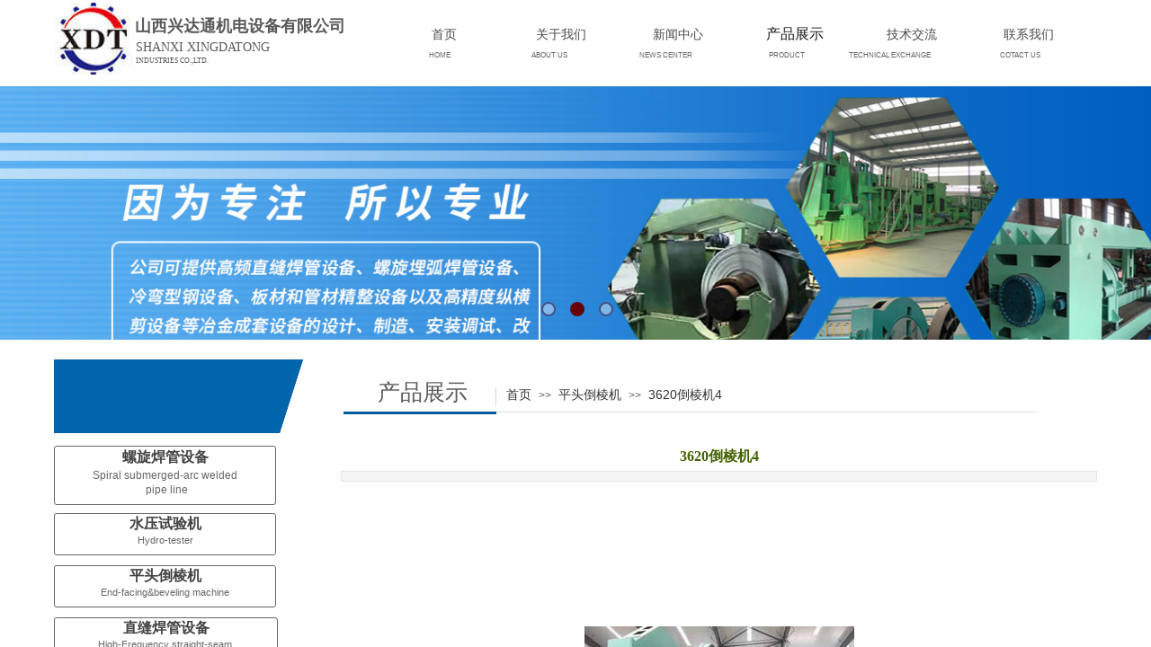

--- FILE ---
content_type: text/html; charset=utf-8
request_url: http://www.sxxdtjd.cn/page104?product_id=33
body_size: 21064
content:
<!DOCTYPE html PUBLIC "-//W3C//DTD XHTML 1.0 Transitional//EN" "http://www.w3.org/TR/xhtml1/DTD/xhtml1-transitional.dtd">
<html xmlns="http://www.w3.org/1999/xhtml" lang="zh-Hans" >
	<head>
		<meta http-equiv="X-UA-Compatible" content="IE=Edge,chrome=1" />
	<meta name="viewport" content="width=1160" />	<meta http-equiv="Content-Type" content="text/html; charset=utf-8" />
		<meta name="format-detection" content="telephone=no" />
	     <meta http-equiv="Cache-Control" content="no-transform"/> 
     <meta http-equiv="Cache-Control" content="no-siteapp"/>
	<title>3620倒棱机4</title>
	<meta name="keywords"  content="螺旋焊管设备,山西螺旋焊管设备,山西螺旋焊管机组,兴达通焊管设备,山西制管设备,山西兴达通" />
	<meta name="description" content="山西兴达通机电设备是一家专业以螺旋焊管设备，山西螺旋焊管设备，山西螺旋焊管机组以及山西制管设备为主的机电设备厂家，拥有精湛的技术以及良好的服务态度！欢迎光临咨询！" />
    
                
		<meta property="og:image" content="http://static.websiteonline.cn/website/template/default/images/favicon.ico">
		<link rel="shortcut icon" href="http://static.websiteonline.cn/website/template/default/images/favicon.ico" type="image/x-icon" />
	<link rel="Bookmark" href="http://static.websiteonline.cn/website/template/default/images/favicon.ico" />
		

		<link href="http://static.websiteonline.cn/website/template/default/css/default.css?v=17534100" rel="stylesheet" type="text/css" />
<link href="http://www.sxxdtjd.cn/template/default/css/font/font.css?v=15750090" rel="stylesheet" type="text/css" />
<link href="http://www.sxxdtjd.cn/template/default/css/wpassword/iconfont.css?v=17496248" rel="stylesheet" type="text/css" />
<link href="http://static.websiteonline.cn/website/plugin/media/css/media.css?v=14077216" rel="stylesheet" type="text/css" />
<link href="http://static.websiteonline.cn/website/plugin/title/css/title.css?v=17083134" rel="stylesheet" type="text/css" />
<link href="http://static.websiteonline.cn/website/plugin/unslider/css/unslider.css?v=16086236" rel="stylesheet" type="text/css" />
<link href="http://static.websiteonline.cn/website/plugin/breadcrumb/css/breadcrumb.css?v=16086008" rel="stylesheet" type="text/css" />
<link href="http://static.websiteonline.cn/website/plugin/product_detail/css/product_detail.css?v=15283602" rel="stylesheet" type="text/css" />
<link href="http://static.websiteonline.cn/website/plugin/lantern/css/lantern.css?v=17326740" rel="stylesheet" type="text/css" />
<style type="text/css">.prop_rotate_angle sup,.prop_rotate_angle .posblk-deg{font-size:11px; color:#CDCDCD; font-weight:normal; font-style:normal; }ins#qiao-wrap{height:0;} #qiao-wrap{display:block;}
</style> 
</head>
<body  >
<input type="hidden" value="3" name="_user_level_val" />
								<script type="text/javascript" language="javascript" src="http://static.websiteonline.cn/website/script/??libsjq.js,jquery.custom.js,jquery.lazyload.js,jquery.rotateutility.js,lab.js,wopop_all.js,jquery.cookie.js,jquery.simplemodal.js,fullcollumn.js,objectFitPolyfill.min.js,ierotate.js,effects/velocity.js,effects/velocity.ui.js,effects/effects.js,fullpagescroll.js,common.js,heightAdapt.js?v=17573096"></script>
<script type="text/javascript" language="javascript" src="http://static.websiteonline.cn/website/plugin/??media/js/init.js,new_navigation/js/overall.js,new_navigation/styles/hs7/init.js,unslider/js/init.js,breadcrumb/js/init.js,product_detail/js/init.js,new_message_form/js/jquery.pseudo.js,new_message_form/js/init.js?v=17621358"></script>
	<script type="text/javascript" language="javascript">
    			var webmodel = {};
	        
    wp_pages_global_func($.extend({
        'isedit': '0',
        'islogin': '0',
        'domain': 'pmo9fd89e',
        'p_rooturl': 'http://www.sxxdtjd.cn',
        'static_rooturl': 'http://static.websiteonline.cn/website',
        'interface_locale': "zh_CN",
        'dev_mode': "0",
        'getsession': ''
    }, {"phpsessionid":"","punyurl":"http:\/\/www.sxxdtjd.cn","curr_locale":"zh_CN","mscript_name":"","converted":false}));
    
	</script>

<link href="http://www.sxxdtjd.cn/ed285f359a7ca4d0a265897094da7573.cssx" rel="stylesheet" /><div id="page_set_css">
</div><input type="hidden" id="page_id" name="page_id" value="104" rpid="63">
<div id="scroll_container" class="scroll_contain" style="">
	    	<div id="scroll_container_bg" style=";">&nbsp;</div>
<script>
initScrollcontainerHeight();	
</script>
     <div id="overflow_canvas_container">        <div id="canvas" style=" margin: 0 auto;width:1160px;;height:1779px">
    <div id="layerB0A1D82ECECBB66844C4CCC2FCD5849E" class="full_column"  infixed='1'  style="width:1160px;position:absolute;top:0px;height:84px;z-index:101;">
    <div class="full_width " style="position:absolute;height:84px;background-color:#ffffff;">		
    </div>
			<div class="full_content" style="width:1160px; position:absolute;left:0;top:0;margin-left: 0px;;height:84px;">
								<div id='layer99CAAAC488DDBA1DE44C001C13207688' type='media'  class='cstlayer' style='left: 0px; top: 3px; position: absolute; z-index: 103; width: 87.5294px; height: 80px; '  mid=""  fatherid='layerB0A1D82ECECBB66844C4CCC2FCD5849E'    deg='0'><script>
create_pc_media_set_pic('layer99CAAAC488DDBA1DE44C001C13207688',false);
</script>
<div class="wp-media_content"  style="overflow: hidden; width: 88px; height: 80px;" type="0">
<div class="img_over"  style='overflow: hidden; border-color: transparent; border-width: 0px; width: 88px; height: 80px; position: relative;'>

<div class="imgloading" style="z-index:100;"> </div>
<img  id="wp-media-image_layer99CAAAC488DDBA1DE44C001C13207688" onerror="set_thumb_layer99CAAAC488DDBA1DE44C001C13207688(this);" onload="set_thumb_layer99CAAAC488DDBA1DE44C001C13207688(this);" class="paragraph_image"  type="zoom" src="https://aosspic10001.websiteonline.cn/pmo9fd89e/image/logo.jpg" style="width: 88px; height: auto; top: -4px; left: 0px; position: relative;;" />
</div>

</div>
<script>
(function(){
		layer_media_init_func('layer99CAAAC488DDBA1DE44C001C13207688',{"isedit":false,"has_effects":false});
})()
</script>
</div><script>				 $('#layer99CAAAC488DDBA1DE44C001C13207688').triggerHandler('layer_ready');</script><div id='layer0AF7F1CDB680FBE2417AB159E97E69EA' type='title'  class='cstlayer' style='left: 91px; top: 43px; position: absolute; z-index: 107; width: 235px; height: 43px; '  mid=""  fatherid='layerB0A1D82ECECBB66844C4CCC2FCD5849E'    deg='0'><div class="wp-title_content" style="word-wrap: break-word; padding: 0px; border-color: transparent; border-width: 0px; height: 43px; width: 235px; display: block;"><p><span style="font-family: 'Arial Black'; font-size: 14px;">SHANXI&nbsp;XINGDATONG</span></p><p><span style="font-family: 'Arial Black'; font-size: 8px;">INDUSTRIES CO.,LTD.</span></p></div>
<script type="text/javascript">
$(function(){
	$('.wp-title_content').each(function(){
		if($(this).find('div').attr('align')=='justify'){
			$(this).find('div').css({'text-justify':'inter-ideograph','text-align':'justify'});
		}
	})	
})
</script>

</div><script>				 $('#layer0AF7F1CDB680FBE2417AB159E97E69EA').triggerHandler('layer_ready');</script><div id='layerE02044DC91CE2D321EEF4A8A228479EA' type='title'  class='cstlayer' style='left: 90px; top: 17px; position: absolute; z-index: 129; width: 255px; height: 30px; transform: rotate(0deg); transform-origin: 0px 0px 0px; '  mid=""  fatherid='layerB0A1D82ECECBB66844C4CCC2FCD5849E'    deg='0'><div class="wp-title_content" style="word-wrap: break-word; padding: 0px; border-color: transparent; border-width: 0px; height: 30px; width: 255px; display: block;"><p style="text-align: left;"><span style="font-family: 华文中宋;"><strong><span style="font-size: 18px;">山西兴达通</span><span style="font-size: 18px;">​</span></strong></span><strong style="font-family: 华文中宋; font-size: 16px; line-height: 22.4px;"><span style="font-size: 18px;">机电设备有限公司</span></strong></p></div>

</div><script>				 $('#layerE02044DC91CE2D321EEF4A8A228479EA').triggerHandler('layer_ready');</script><div id='layerCC247E82C319C7CE4F0107D378BE95FC' type='new_navigation'  class='cstlayer' style='left: 359px; top: 11px; position: absolute; z-index: 128; width: 801px; height: 54px; display: block; '  mid=""  fatherid='layerB0A1D82ECECBB66844C4CCC2FCD5849E'    deg='0'><div class="wp-new_navigation_content" style="border: 0px solid transparent; width: 801px; padding: 0px; display: block; overflow: visible; height: auto;;display:block;overflow:hidden;height:0px;" type="0">
<script type="text/javascript"> 
		
		$("#layerCC247E82C319C7CE4F0107D378BE95FC").data("m_show", '');
	</script>
<div skin="hs7" class="nav1 menu_hs7" ishorizon="1" colorstyle="darkgreen" direction="0" more="更多" moreshow="0" morecolor="darkorange" hover="1" hover_scr="0" submethod="0" umenu="0" dmenu="0" sethomeurl="http://www.sxxdtjd.cn/page1" smcenter="0">
		<ul id="nav_layerCC247E82C319C7CE4F0107D378BE95FC" class="navigation"  style="width:auto;"  >
		<li style="z-index:2;"  class="wp_subtop"  pid="1" ><a  class="  "  href="http://www.sxxdtjd.cn">首页</a></li><li style="z-index:2;"  class="wp_subtop"  pid="61" ><a  class="  "  href="http://www.sxxdtjd.cn/page61">关于我们</a></li><li style="z-index:2;"  class="wp_subtop"  pid="62" ><a  class="  "  href="http://www.sxxdtjd.cn/page62">新闻中心</a></li><li style="z-index:2;"  class="wp_subtop"  pid="63" ><a  class="  "  href="http://www.sxxdtjd.cn/page63">产品展示</a></li><li style="z-index:2;"  class="wp_subtop"  pid="95" ><a  class="  "  href="http://www.sxxdtjd.cn/page95">技术交流</a></li><li style="z-index:2;"  class="wp_subtop"  pid="64" ><a  class="  "  href="http://www.sxxdtjd.cn/page64">联系我们</a></li>	</ul>
</div>

<script type="text/javascript"> 
				$("#layerCC247E82C319C7CE4F0107D378BE95FC").data("datasty_", '@charset "utf-8";  #nav_layerCC247E82C319C7CE4F0107D378BE95FC,#nav_layerCC247E82C319C7CE4F0107D378BE95FC ul,#nav_layerCC247E82C319C7CE4F0107D378BE95FC li{list-style-type:none; margin:0px; padding:0px; border:thin none;}  #nav_layerCC247E82C319C7CE4F0107D378BE95FC {position:relative;height:54px;line-height:54px; background:url(http://static.websiteonline.cn/website/plugin/new_navigation/styles/hs7/nav_bg.jpg) repeat-x; margin-bottom:10px;padding-left:10px; }  #nav_layerCC247E82C319C7CE4F0107D378BE95FC li.wp_subtop{padding-left:5px;padding-right:5px;text-align:center;position:relative;float:left;padding-bottom:0px;width:115px;height:54px;line-height:54px;background-image:url(http://static.websiteonline.cn/website/plugin/new_navigation/view/images/png_bg.png);background-repeat:no-repeat;background-position:top right;background-color:transparent;}  #nav_layerCC247E82C319C7CE4F0107D378BE95FC li.wp_subtop:hover{width:115px;height:54px;line-height:54px;background-image:url(http://static.websiteonline.cn/website/plugin/new_navigation/styles/hs7/li_hover.png);background-color:transparent;background-position:bottom left;background-repeat:repeat-x;}  #nav_layerCC247E82C319C7CE4F0107D378BE95FC li.wp_subtop>a{white-space:nowrap;display:block;padding:0px;text-decoration:none;font-size:12px;font-family:arial;color:#ffffff;text-align:center;font-weight:normal;font-style:normal; overflow:hidden;}  #nav_layerCC247E82C319C7CE4F0107D378BE95FC li.wp_subtop>a:hover{font-size:12px;font-family:arial;color:#fff;text-align:center;font-weight:normal;font-style:normal;}  #nav_layerCC247E82C319C7CE4F0107D378BE95FC ul{position:absolute;left:0px;display:none;padding-left:5px;padding-right:5px;background-image:url(http://static.websiteonline.cn/website/plugin/new_navigation/view/images/png_bg.png);background-color:transparent;margin-left:0px;padding-top:10px; padding-bottom:8px;}  #nav_layerCC247E82C319C7CE4F0107D378BE95FC ul li{position:relative;text-align:center;padding-bottom:0px;padding-left:5px;padding-right:5px;height:31px;line-height:31px;background-image:url(http://static.websiteonline.cn/website/plugin/new_navigation/view/images/png_bg.png);background-repeat:repeat;background-position:top left;background-color:#516c47;}  #nav_layerCC247E82C319C7CE4F0107D378BE95FC ul li:hover{height:31px;text-align:center;line-height:31px;padding-left:5px;padding-right:5px; background-image:url(http://static.websiteonline.cn/website/plugin/new_navigation/view/images/png_bg.png);background-repeat:repeat;background-position:top left;background-color:#3a4c34;}  #nav_layerCC247E82C319C7CE4F0107D378BE95FC ul li a {display:block;font-size:12px;font-family:arial;color:#fff;text-align:center;font-weight:normal;font-style:normal;white-space:nowrap;}  #nav_layerCC247E82C319C7CE4F0107D378BE95FC ul li a:hover{display:block;font-size:12px;font-family:arial;color:#ffffff;text-align:center;font-weight:normal;font-style:normal;}');
		$("#layerCC247E82C319C7CE4F0107D378BE95FC").data("datastys_", '#nav_layerCC247E82C319C7CE4F0107D378BE95FC{background-color:transparent;} #nav_layerCC247E82C319C7CE4F0107D378BE95FC{background-image:url(http://static.websiteonline.cn/website/plugin/new_navigation/view/images/png_bg.png);}    #nav_layerCC247E82C319C7CE4F0107D378BE95FC{background-attachment:fixed;} #nav_layerCC247E82C319C7CE4F0107D378BE95FC li.wp_subtop>a{color:#4a4a4a;}     #nav_layerCC247E82C319C7CE4F0107D378BE95FC li.wp_subtop>a{font-size:14px;} #nav_layerCC247E82C319C7CE4F0107D378BE95FC li.wp_subtop>a{font-weight:normal;} #nav_layerCC247E82C319C7CE4F0107D378BE95FC li.wp_subtop{text-align:center;} #nav_layerCC247E82C319C7CE4F0107D378BE95FC li.wp_subtop>a{text-align:center;} #nav_layerCC247E82C319C7CE4F0107D378BE95FC li.wp_subtop{background-image:url(http://static.websiteonline.cn/website/plugin/new_navigation/view/images/png_bg.png);} #nav_layerCC247E82C319C7CE4F0107D378BE95FC li.wp_subtop{background-color:transparent;} #nav_layerCC247E82C319C7CE4F0107D378BE95FC li.wp_subtop>a:hover{font-family:Microsoft YaHei;} #nav_layerCC247E82C319C7CE4F0107D378BE95FC li.wp_subtop:hover{background-image:url(http://static.websiteonline.cn/website/plugin/new_navigation/view/images/png_bg.png);} #nav_layerCC247E82C319C7CE4F0107D378BE95FC li.wp_subtop:hover{background-color:transparent;}  #nav_layerCC247E82C319C7CE4F0107D378BE95FC li.wp_subtop>a:hover{font-size:16px;} #nav_layerCC247E82C319C7CE4F0107D378BE95FC li.wp_subtop>a:hover{color:#1a1a1a;} #nav_layerCC247E82C319C7CE4F0107D378BE95FC ul li a{font-family:Microsoft YaHei;} #nav_layerCC247E82C319C7CE4F0107D378BE95FC ul li a{color:#4a4a4a;} #nav_layerCC247E82C319C7CE4F0107D378BE95FC ul li a:hover{font-family:Microsoft YaHei;} #nav_layerCC247E82C319C7CE4F0107D378BE95FC ul li a:hover{font-size:13px;} #nav_layerCC247E82C319C7CE4F0107D378BE95FC ul li a:hover{color:#1a1a1a;} #nav_layerCC247E82C319C7CE4F0107D378BE95FC ul li:hover{background-color:transparent;} #nav_layerCC247E82C319C7CE4F0107D378BE95FC li.wp_subtop:hover{background-attachment:fixed;} #nav_layerCC247E82C319C7CE4F0107D378BE95FC li.wp_subtop{background-attachment:fixed;}            #nav_layerCC247E82C319C7CE4F0107D378BE95FC li.wp_subtop{width:120px;}       #nav_layerCC247E82C319C7CE4F0107D378BE95FC li.wp_subtop:hover{width:120px;}');
	
			var b_width=parseInt($("#layerCC247E82C319C7CE4F0107D378BE95FC").find('.wp-new_navigation_content').css('border-bottom-width'));
	if(b_width>0){
		$("#nav_layerCC247E82C319C7CE4F0107D378BE95FC").css('margin-bottom','0px');
	}
	</script>

<script type="text/javascript">
function wp_get_navstyle(layer_id,key){
		var navStyle = $.trim($("#"+layer_id).data(key));
		return navStyle;	
	
}	
richtxt('layerCC247E82C319C7CE4F0107D378BE95FC');
</script><script type="text/javascript">
layer_new_navigation_hs7_func({"isedit":false,"layer_id":"layerCC247E82C319C7CE4F0107D378BE95FC","menustyle":"hs7"});

</script></div>
<script type="text/javascript">
 $(function(){
	layer_new_navigation_content_func({"isedit":false,"layer_id":"layerCC247E82C319C7CE4F0107D378BE95FC","menustyle":"hs7","addopts":[]});
});
</script>

</div><script>				 $('#layerCC247E82C319C7CE4F0107D378BE95FC').triggerHandler('layer_ready');</script><div id='layer6FFCDEC67D39CAE17E9B038F8303BDC0' type='title'  class='cstlayer' style='left: 417px; top: 52px; position: absolute; z-index: 111; width: 37px; height: 16px; '  mid=""  fatherid='layerB0A1D82ECECBB66844C4CCC2FCD5849E'    deg='0'><div class="wp-title_content" style="word-wrap: break-word; padding: 0px; border-color: transparent; border-width: 0px; height: 16px; width: 37px; display: block; border-style: solid;"><a href="http://www.sxxdtjd.cn/page1" target="_blank"><span style="font-size: 8px; color: rgb(102, 102, 102);">HOME</span><span style="color: rgb(102, 102, 102);">​​</span></a><span style="color: rgb(102, 102, 102);">​</span><span style="color: rgb(102, 102, 102);">​</span></div>

</div><script>				 $('#layer6FFCDEC67D39CAE17E9B038F8303BDC0').triggerHandler('layer_ready');</script><div id='layer7437EDE2FE9B591224BF5153CDEF25CF' type='title'  class='cstlayer' style='left: 531px; top: 52px; position: absolute; z-index: 113; width: 65px; height: 16px; transform: rotate(0deg); transform-origin: 0px 0px 0px; '  mid=""  fatherid='layerB0A1D82ECECBB66844C4CCC2FCD5849E'    deg='0'><div class="wp-title_content" style="word-wrap: break-word; padding: 0px; border-color: transparent; border-width: 0px; height: 16px; width: 65px; display: block; border-style: solid;"><a href="http://www.sxxdtjd.cn/page61" target="_blank"><span style="font-size: 8px; color: rgb(102, 102, 102);">ABOUT US</span><span style="color:#666666;">​​</span></a><span style="color:#666666;">​</span></div>

</div><script>				 $('#layer7437EDE2FE9B591224BF5153CDEF25CF').triggerHandler('layer_ready');</script><div id='layerE996618291115B8DD6D914D9EC9E36AD' type='title'  class='cstlayer' style='left: 651px; top: 52px; position: absolute; z-index: 127; width: 93px; height: 16px; transform: rotate(0deg); transform-origin: 0px 0px 0px; '  mid=""  fatherid='layerB0A1D82ECECBB66844C4CCC2FCD5849E'    deg='0'><div class="wp-title_content" style="word-wrap: break-word; padding: 0px; border-color: transparent; border-width: 0px; height: 16px; width: 93px; display: block; border-style: solid;"><a href="http://www.sxxdtjd.cn/page62" target="_blank"><span style="font-size: 8px; color: rgb(102, 102, 102);">NEWS CENTER</span><span style="color:#666666;">​</span></a></div>

</div><script>				 $('#layerE996618291115B8DD6D914D9EC9E36AD').triggerHandler('layer_ready');</script><div id='layer2500625A20E458F716E97CAFBBD3EADA' type='title'  class='cstlayer' style='left: 795px; top: 52px; position: absolute; z-index: 125; width: 66px; height: 16px; transform: rotate(0deg); transform-origin: 0px 0px 0px; '  mid=""  fatherid='layerB0A1D82ECECBB66844C4CCC2FCD5849E'    deg='0'><div class="wp-title_content" style="word-wrap: break-word; padding: 0px; border-color: transparent; border-width: 0px; height: 16px; width: 66px; display: block; border-style: solid;"><a href="http://www.sxxdtjd.cn/page63" target="_blank"><span style="font-size: 8px; color: rgb(102, 102, 102);">PRODUCT</span><span style="color:#666666;">​</span></a><span style="color:#666666;">​</span></div>

</div><script>				 $('#layer2500625A20E458F716E97CAFBBD3EADA').triggerHandler('layer_ready');</script><div id='layer44008689C2639AA1C0876A9D3A8DF0DE' type='title'  class='cstlayer' style='left: 884px; top: 52px; position: absolute; z-index: 120; width: 148px; height: 16px; transform: rotate(0deg); transform-origin: 0px 0px 0px; '  mid=""  fatherid='layerB0A1D82ECECBB66844C4CCC2FCD5849E'    deg='0'><div class="wp-title_content" style="word-wrap: break-word; padding: 0px; border-color: transparent; border-width: 0px; height: 16px; width: 148px; display: block; border-style: solid;"><a href="http://www.sxxdtjd.cn/page95" target="_blank"><span style="font-size: 8px; color: rgb(102, 102, 102);">TECHNICAL EXCHANGE</span><span style="color:#666666;">​</span></a><span style="color:#666666;">​</span></div>

</div><script>				 $('#layer44008689C2639AA1C0876A9D3A8DF0DE').triggerHandler('layer_ready');</script><div id='layer8AE0C2992E8E56566DA8F63B87AA5A2D' type='title'  class='cstlayer' style='left: 1052px; top: 52px; position: absolute; z-index: 123; width: 75px; height: 16px; transform: rotate(0deg); transform-origin: 0px 0px 0px; '  mid=""  fatherid='layerB0A1D82ECECBB66844C4CCC2FCD5849E'    deg='0'><div class="wp-title_content" style="word-wrap: break-word; padding: 0px; border-color: transparent; border-width: 0px; height: 16px; width: 75px; display: block; border-style: solid;"><a href="http://www.sxxdtjd.cn/page64" target="_blank"><span style="font-size: 8px; color: rgb(102, 102, 102);">COTACT US</span><span style="color:#666666;">​</span></a><span style="color:#666666;">​</span></div>

</div><script>				 $('#layer8AE0C2992E8E56566DA8F63B87AA5A2D').triggerHandler('layer_ready');</script>                                
                                <div class="fullcontent_opacity" style="width: 100%;height: 100%;position: absolute;left: 0;right: 0;top: 0;display:none;"></div>
			</div>
</div>
<script>
        $(".content_copen").live('click',function(){
        $(this).closest(".full_column").hide();
    });
	var $fullwidth=$('#layerB0A1D82ECECBB66844C4CCC2FCD5849E .full_width');
	$fullwidth.css({left:0-$('#canvas').offset().left+$('#scroll_container').offset().left-$('#scroll_container').scrollLeft()-$.parseInteger($('#canvas').css("borderLeftWidth")),width:$('#scroll_container_bg').width()});
	$(function () {
				var videoParams={"id":"layerB0A1D82ECECBB66844C4CCC2FCD5849E","bgauto":null,"ctauto":null,"bVideouse":null,"cVideouse":null,"bgvHeight":null,"bgvWidth":null};
		fullcolumn_bgvideo_init_func(videoParams);
                var bgHoverParams={"full":{"hover":null,"opacity":null,"bg":"#ffffff","id":"layerB0A1D82ECECBB66844C4CCC2FCD5849E","bgopacity":null,"zindextopcolorset":""},"full_con":{"hover":null,"opacity":null,"bg":null,"id":"layerB0A1D82ECECBB66844C4CCC2FCD5849E","bgopacity":null}};
		fullcolumn_HoverInit(bgHoverParams);
        });
</script>


<div id='layer7212B44FC9F2CB277550FB4CA18067CD' type='unslider'  class='cstlayer' style='left: 0px; top: 96px; position: absolute; z-index: 132; width: 1160px; height: 282px; '  mid=""    deg='0'><style>
#layer7212B44FC9F2CB277550FB4CA18067CDhtml5zoo-1{
	margin:0 auto;
}
</style>
<div id="layer7212B44FC9F2CB277550FB4CA18067CD_content" class="wp-unslider_content" style="overflow: hidden; border: none; left: -107.5px; width: 1375px; height: 282px; position: absolute;">
<script type="text/javascript">
	 
</script>

<!-- loop star -->
<div id="layer7212B44FC9F2CB277550FB4CA18067CDhtml5zoo-1">
    <ul class="html5zoo-slides" style="display:none;">
  
        <li><img alt="" src="https://aosspic10001.websiteonline.cn/pmo9fd89e/image/4cpj.jpg" class="html5lightbox" /></a></li>
  
        <li><img alt="" src="https://aosspic10001.websiteonline.cn/pmo9fd89e/image/33.jpg" class="html5lightbox" /></a></li>
  
        <li><img alt="" src="https://aosspic10001.websiteonline.cn/pmo9fd89e/image/ymgy.jpg" class="html5lightbox" /></a></li>
    </ul>
</div>
<!-- loop end -->

<script language="javascript">
(function(){
		var layerparams={"layerid":"layer7212B44FC9F2CB277550FB4CA18067CD","pstyle":"none","plborder_size":"0","interval":3000,"autoplays":"true","title_size":"40","title_family":"Microsoft YaHei","title_color":"#FFFFFF","easing":"all","show_title":"1","show_nav":"1","navigation_style":"01","navbg_hover_color":"#660000","nav_margin_bottom_size":"25","nav_arrow":"1","arrow_left":"template\/default\/images\/left_arrow.png","arrow_right":"template\/default\/images\/right_arrow.png","nav_margin_left_size":"25","nav_margin_right_size":"25","skin":"01","default_show":"1","hover_show":"0","pauseonmouseover":"1","nav_arrow_w_size":"32","nav_arrow_h_size":"32","iconstyle":"01","nav_height_size":"2","wsize":null,"editMode":false,"unslideradapt":null};
	layer_unslider_init_func(layerparams);
})()  
</script>
</div>
</div><script>				 $('#layer7212B44FC9F2CB277550FB4CA18067CD').triggerHandler('layer_ready');</script><div id='layerDA4909003DC90820C33035781A692964' type='gototop'  class='cstlayer' style='left: 1010px; top: 246px; position: absolute; z-index: 122; width: 150px; height: 100px; '  mid=""    deg='0'>

<div class="wp-gototop_content" style="padding: 0px; border-color: transparent; border-width: 0px; overflow: hidden; width: 150px; height: 100px;">
		
    
<script language="javascript">
	
$(function(){
		// Fixed IE border-radius
		var $piegttops = $('#layerDA4909003DC90820C33035781A692964').not('[deleted="deleted"]');
		if ($.browser.msie && ($.browser.version <= 8)) {
			if ($.inArray("styleb", ['arrowleft','arrowright']) == -1) {
				$('.wpgttop-wrapper,a.gttoparea,a.gttoparea div', '#layerDA4909003DC90820C33035781A692964').css("behavior", 'url(script/pie.htc)');
				setTimeout(function(){
					if ($piegttops.find('css3-container').length > 0) $piegttops.find('.piemask').remove();
					else setTimeout(arguments.callee, 500);
				}, 500);
			} else $piegttops.find('.piemask').remove();
		}
		});</script>


</div>

<!--gototop js-->
<script lang="javascript">
$(document).ready(function () {
	var goToTopijsTime;
	$.fn.goToTopijs=function(options){
		var opts = $.extend({},$.fn.goToTopijs.def,options);
		var $window=$(window);
		var $body = $('#scroll_container');
		var $this=$(this);
		clearTimeout(goToTopijsTime);
		goToTopijsTime=setTimeout(function(){
			var controlLeft;
			if ($window.width() > opts.pageHeightJg * 2 + opts.pageWidth) {
				controlLeft = ($window.width() - opts.pageWidth) / 2 + opts.pageWidth + opts.pageWidthJg;
			}else{
				controlLeft = $window.width()- opts.pageWidthJg-$this.width();
			}
			var cssfixedsupport=$.browser.msie && parseFloat($.browser.version) < 7;//判断是否ie6
			var controlTop=$window.height() - opts.pageHeightJg;
			controlTop=cssfixedsupport ? $window.scrollTop() + controlTop : controlTop;
			var scrolTop = Math.max($(window).scrollTop(), $body.scrollTop());
                        var shouldvisible=( scrolTop >= opts.startline )? true : false;  
			if (shouldvisible){
				$this.stop().show();
			}else{
				$this.stop().hide();			}
						var curdistance = '20';
			var gscrollWidth = 18;
			var gt_right = parseInt(gscrollWidth) + parseInt(curdistance);
			$this.css({
				position: cssfixedsupport ? 'absolute' : 'fixed',
				top: controlTop,
				right:gt_right
			});
		},30);
		$(this).click(function(event){
			$(document.body).add($body).stop().animate( { scrollTop: $(opts.targetObg).offset().top}, opts.duration);
			$(this).blur();
			event.preventDefault();
			event.stopPropagation();
		});
	};
	
	$.fn.goToTopijs.def={
		pageWidth:310,//页面宽度
		pageWidthJg:2,//按钮和页面的间隔距离
		pageHeightJg:100+40,//按钮和页面底部的间隔距离
		startline:120,//出现回到顶部按钮的滚动条scrollTop距离
		duration:200,//回到顶部的速度时间
		targetObg:"body"//目标位置
	};
});
$(function(){
            $('<a href="#none" class="gototop_backToTop" title="返回顶部">返回顶部</a>').appendTo("body");
    });


$(function(){
	$(".gototop_backToTop").goToTopijs();
	var $scroll_container = $(window).add('#scroll_container');
	$scroll_container.bind('scroll resize',function(){
		$(".gototop_backToTop").goToTopijs({
			pageWidth:960,
			duration:0
		});
	});
});

</script>
<!--gototop js end-->
</div><script>				 $('#layerDA4909003DC90820C33035781A692964').triggerHandler('layer_ready');</script><div id='layerAE5679E31807C26DBFC22CCD79931C69' type='title'  class='cstlayer' style='left: 51px; top: 362px; position: absolute; z-index: 116; width: 169px; height: 55px; opacity: 1; '  mid="layerD0B293E96A354B1DABAAF5DEABDF0D62"    deg='0'><div class="wp-title_content" style="word-wrap: break-word; padding: 0px; border-color: transparent; border-width: 0px; height: 55px; width: 169px; display: block;"><span style="color: rgb(255, 255, 255); font-size: 33px; font-family: 华文中宋;">产品展示</span></div>

</div><script>				 $('#layerAE5679E31807C26DBFC22CCD79931C69').triggerHandler('layer_ready');</script><div id='layer217503C924B430D6C8D09AEDB509B17F' type='media'  class='cstlayer' style='left: 0px; top: 400px; position: absolute; z-index: 131; width: 277px; height: 82px; '  mid=""    deg='0'><script>
create_pc_media_set_pic('layer217503C924B430D6C8D09AEDB509B17F',false);
</script>
<div class="wp-media_content"  style="overflow: hidden; width: 277px; height: 82px;" type="0">
<div class="img_over"  style='overflow: hidden; border-color: transparent; border-width: 0px; width: 277px; height: 82px; position: relative;'>

<div class="imgloading" style="z-index:100;"> </div>
<img  id="wp-media-image_layer217503C924B430D6C8D09AEDB509B17F" onerror="set_thumb_layer217503C924B430D6C8D09AEDB509B17F(this);" onload="set_thumb_layer217503C924B430D6C8D09AEDB509B17F(this);" class="paragraph_image"  type="zoom" src="https://aosspic10001.websiteonline.cn/pmo9fd89e/image/trk9.png" style="width: 277px; height: 82px;;" />
</div>

</div>
<script>
(function(){
		layer_media_init_func('layer217503C924B430D6C8D09AEDB509B17F',{"isedit":false,"has_effects":false});
})()
</script>
</div><script>				 $('#layer217503C924B430D6C8D09AEDB509B17F').triggerHandler('layer_ready');</script><div id='layer863C6CBF2A94EA4B3FB0A0EB8364E4E4' type='title'  class='cstlayer' style='left: 97px; top: 406px; position: absolute; z-index: 117; width: 149px; height: 30px; opacity: 1; '  mid="layer7AEA243A406172AF2BD1BE82B768B480"    deg='0'><div class="wp-title_content" style="word-wrap: break-word; padding: 0px; border-color: transparent; border-width: 0px; height: 30px; width: 149px; display: block;"><span style="color: rgb(255, 255, 255); font-family: 'Arial Black'; font-size: 18px;">THE PRIDUCT</span></div>

</div><script>				 $('#layer863C6CBF2A94EA4B3FB0A0EB8364E4E4').triggerHandler('layer_ready');</script><div id='layer18915803F9F30E69FF707FA28557BD7D' type='title'  class='cstlayer' style='left: 360px; top: 419px; position: absolute; z-index: 118; width: 116px; height: 35px; opacity: 1; '  mid="layerAC340D1986268C8CE59C0B332C3EBE4F"    deg='0'><div class="wp-title_content" style="word-wrap: break-word; padding: 0px; border-color: transparent; border-width: 0px; height: 35px; width: 116px; display: block;"><font face="微软雅黑"><span style="font-size: 25px; line-height: 35px;">产品展示</span></font></div>

</div><script>				 $('#layer18915803F9F30E69FF707FA28557BD7D').triggerHandler('layer_ready');</script><div id='layer23FB33D245D53375945821F73311FBE5' type='breadcrumb'  class='cstlayer' style='left: 503px; top: 431px; position: absolute; z-index: 115; width: 591px; height: 20px; '  mid=""    deg='0'><div class="wp-breadcrumb_content" style="width: 591px; height: 20px;" ShowCpage="1" >
<div class='breadcrumb_plugin'>

<span class="breadcrumbtext" gzdata="gzorder"><a href="http://www.sxxdtjd.cn/" style="line-height:100%;line-height:120%;line-height:120%;line-height:120%;line-height:120%;line-height:120%;line-height:120%;line-height:120%;line-height:120%;line-height:120%;line-height:120%;line-height:120%;" >首页</a></span>
<span style="line-height:100%; margin-left:5px;margin-right:5px;color:rgb(90, 90, 90);font-size:12px;" class="breadcrumbfuhao">>></span>
<span class="breadcrumbtext"><a href="http://www.sxxdtjd.cn/page63?product_category=10" style="line-height:100%;line-height:120%;line-height:120%;line-height:120%;line-height:120%;line-height:120%;line-height:120%;line-height:120%;line-height:120%;line-height:120%;line-height:120%;line-height:120%;" >平头倒棱机</a></span>
<span style="line-height:100%; margin-left:5px;margin-right:5px;color:rgb(90, 90, 90);font-size:12px;" class="breadcrumbfuhao">>></span>
<span class="breadcrumbtext"><a href="http://www.sxxdtjd.cn/page104?product_id=33" style="line-height:100%;line-height:120%;line-height:120%;line-height:120%;line-height:120%;line-height:120%;line-height:120%;line-height:120%;line-height:120%;line-height:120%;line-height:120%;line-height:120%;" >3620倒棱机4</a></span>


</div>
</div>
<script>
layer_breadcrumb_ready_func('layer23FB33D245D53375945821F73311FBE5', '');
</script></div><script>				 $('#layer23FB33D245D53375945821F73311FBE5').triggerHandler('layer_ready');</script><div id='layer1305AF7251F3741B073A93CF53DE4DFF' type='media'  class='cstlayer' style='left: 491px; top: 431px; position: absolute; z-index: 112; width: 1px; height: 20px; '  mid=""    deg='0'><script>
create_pc_media_set_pic('layer1305AF7251F3741B073A93CF53DE4DFF',false);
</script>
<div class="wp-media_content"  style="overflow: hidden; width: 1px; height: 20px;" type="0">
<div class="img_over"  style='overflow: hidden; border-color: transparent; border-width: 0px; width: 1px; height: 20px; position: relative;'>

<div class="imgloading" style="z-index:100;"> </div>
<img  id="wp-media-image_layer1305AF7251F3741B073A93CF53DE4DFF" onerror="set_thumb_layer1305AF7251F3741B073A93CF53DE4DFF(this);" onload="set_thumb_layer1305AF7251F3741B073A93CF53DE4DFF(this);" class="paragraph_image"  type="zoom" src="https://aosspic10001.websiteonline.cn/pmo9fd89e/image/dufn.jpg" style="width: 1px; height: 20px;;" />
</div>

</div>
<script>
(function(){
		layer_media_init_func('layer1305AF7251F3741B073A93CF53DE4DFF',{"isedit":false,"has_effects":false});
})()
</script>
</div><script>				 $('#layer1305AF7251F3741B073A93CF53DE4DFF').triggerHandler('layer_ready');</script><div id='layer87C56317B3F75B91C0C253C971E4C79F' type='media'  class='cstlayer' style='left: 374px; top: 458px; position: absolute; z-index: 108; width: 720px; height: 1px; '  mid=""    deg='0'><script>
create_pc_media_set_pic('layer87C56317B3F75B91C0C253C971E4C79F',false);
</script>
<div class="wp-media_content"  style="overflow: hidden; width: 720px; height: 1px;" type="0">
<div class="img_over"  style='overflow: hidden; border-color: transparent; border-width: 0px; width: 720px; height: 1px; position: relative;'>

<div class="imgloading" style="z-index:100;"> </div>
<img  id="wp-media-image_layer87C56317B3F75B91C0C253C971E4C79F" onerror="set_thumb_layer87C56317B3F75B91C0C253C971E4C79F(this);" onload="set_thumb_layer87C56317B3F75B91C0C253C971E4C79F(this);" class="paragraph_image"  type="zoom" src="https://aosspic10001.websiteonline.cn/pmo9fd89e/image/e5df.jpg" style="width: 720px; height: auto;;" />
</div>

</div>
<script>
(function(){
		layer_media_init_func('layer87C56317B3F75B91C0C253C971E4C79F',{"isedit":false,"has_effects":false});
})()
</script>
</div><script>				 $('#layer87C56317B3F75B91C0C253C971E4C79F').triggerHandler('layer_ready');</script><div id='layerE14C105A9E212E625090F2151937791A' type='media'  class='cstlayer' style='left: 322px; top: 458px; position: absolute; z-index: 109; width: 170px; height: 3px; '  mid=""    deg='0'><script>
create_pc_media_set_pic('layerE14C105A9E212E625090F2151937791A',false);
</script>
<div class="wp-media_content"  style="overflow: hidden; width: 170px; height: 3px;" type="0">
<div class="img_over"  style='overflow: hidden; border-color: transparent; border-width: 0px; width: 170px; height: 3px; position: relative;'>

<div class="imgloading" style="z-index:100;"> </div>
<img  id="wp-media-image_layerE14C105A9E212E625090F2151937791A" onerror="set_thumb_layerE14C105A9E212E625090F2151937791A(this);" onload="set_thumb_layerE14C105A9E212E625090F2151937791A(this);" class="paragraph_image"  type="zoom" src="https://aosspic10001.websiteonline.cn/pmo9fd89e/image/isus.jpg" style="width: auto; height: 3px; top: 0px; left: -65px; position: relative;;" />
</div>

</div>
<script>
(function(){
		layer_media_init_func('layerE14C105A9E212E625090F2151937791A',{"isedit":false,"has_effects":false});
})()
</script>
</div><script>				 $('#layerE14C105A9E212E625090F2151937791A').triggerHandler('layer_ready');</script><div id='layer2B95F1D760F7CC235AF0F8088EC1494A' type='product_detail'  class='cstlayer' style='left: 319px; top: 491px; position: absolute; z-index: 119; width: 840.778px; height: 673px; '  mid=""    deg='0'><script language="javascript">
layer_product_detail_global_funcs('layer2B95F1D760F7CC235AF0F8088EC1494A');

</script>
<div class="wp-product_detail_content" style="border-color: transparent; border-width: 0px; overflow: hidden; width: 841px; height: 673px;" setsid="goods33">
<a class="detail_pos_link" name="84a5"></a>
<script type="text/javascript">
	
</script>
	<div class="artdetail_title">3620倒棱机4</div>
<div class="artview_info">&nbsp;&nbsp;&nbsp;&nbsp;发布时间: 2018-12-12 11:08 &nbsp;&nbsp;&nbsp;</div>
<div class="artview_intro">
</div>

<div class="artview_content">

<link href="http://static.websiteonline.cn/website/plugin/product_detail/styles/listStyle/css/css.css?v=1.5" rel="stylesheet" type="text/css" />
<style type="text/css">
    .newstyle1105{display: flex;align-items: center; position: relative}
    .img_leftmove{position: absolute;width: 40px;height: 40px;left: 0}
    .img_rightmove{position: absolute;width: 40px;height: 40px;right: 0}
    .newbgl11051{width: 50%;height: 100%;position: absolute;left:0;z-index: 99999;}
    .newbgl11052{width: 50%;height: 100%;position: absolute;right: 0;z-index: 99999;}
	.wp-product_detail_content .artview_detail img:not([width]){max-width:100%;}
</style>
<div class="Gpic wp-magnifier_box">
	<div class="pic wp-magnifier_small wp-new-prodcuts-detail-picture-big newstyle1105">
		<div class="imgloading" style="height:298px;width:298px;"> </div>
		<span class="wp-magnifier_mark"></span>
		<img onerror="set_thumb_layer2B95F1D760F7CC235AF0F8088EC1494A(this);" onload="set_thumb_layer2B95F1D760F7CC235AF0F8088EC1494A(this);" style="display:none;!important;" src="https://aosspic10001.websiteonline.cn/pmo9fd89e/image/f0mk.jpg" id="newPage_layer2B95F1D760F7CC235AF0F8088EC1494A" class="wp-product_detail-imgpreview" alt="3620倒棱机4"  /></div>
	<div id="wp-magnifier_boxbig">
	  <div class="wp-magnifier_big"><img src="https://aosspic10001.websiteonline.cn/pmo9fd89e/image/f0mk.jpg"  alt="3620倒棱机4"/></div>
	</div>
	<div class="Xgt">
		<div class="Al arrowimg"><img class="arrow_left" src="http://static.websiteonline.cn/website/plugin/product_detail/styles/listStyle/images/an1L.gif" id="goleft_layer2B95F1D760F7CC235AF0F8088EC1494A" /></div>
		<div class="zgt">
        
			<div class="zgt" id="photos_layer2B95F1D760F7CC235AF0F8088EC1494A">           
			  <div style="float:left; width:10000px; height:70px; ">
              <div id="showArea_layer2B95F1D760F7CC235AF0F8088EC1494A">
					<ul>
						<li>
							<div class="wp-new-prodcuts-detail-picture-small-element seled" style="height:60px;width:60px;">
								<div class="imgloading" style="" > </div>
							      <img style="display:none;" onerror="set_thumb_layer2B95F1D760F7CC235AF0F8088EC1494A(this);" onload="set_thumb_layer2B95F1D760F7CC235AF0F8088EC1494A(this);" src="https://aosspic10001.websiteonline.cn/pmo9fd89e/image/f0mk.jpg" data-src="https://aosspic10001.websiteonline.cn/pmo9fd89e/image/f0mk.jpg" />
							</div>
						</li>
                        					</ul>
			  </div>
              <div id="colee_left2_layer2B95F1D760F7CC235AF0F8088EC1494A" style="float:left;"></div>
            	</div>
			</div>
		</div>
		<div class="Ar arrowimg"><img class="arrow_right" src="http://static.websiteonline.cn/website/plugin/product_detail/styles/listStyle/images/an1R.gif"   id="goright_layer2B95F1D760F7CC235AF0F8088EC1494A"/></div>
	</div>
</div>
<script language="javascript">

$("#layer2B95F1D760F7CC235AF0F8088EC1494A").find(".arrow_left").attr("src","http://static.websiteonline.cn/website/plugin/tb_product_detail/styles/listStyle/images/an1L.gif");
$("#layer2B95F1D760F7CC235AF0F8088EC1494A").find(".arrow_left").attr("datas","http://static.websiteonline.cn/website/plugin/tb_product_detail/styles/listStyle/images/an1L.gif");

$("#layer2B95F1D760F7CC235AF0F8088EC1494A").find(".arrow_right").attr("src","http://static.websiteonline.cn/website/plugin/tb_product_detail/styles/listStyle/images/an1R.gif");
$("#layer2B95F1D760F7CC235AF0F8088EC1494A").find(".arrow_right").attr("datas","http://static.websiteonline.cn/website/plugin/tb_product_detail/styles/listStyle/images/an1R.gif");

$("#layer2B95F1D760F7CC235AF0F8088EC1494A").find(".arrow_left").attr("data","http://static.websiteonline.cn/website/plugin/tb_product_detail/styles/listStyle/images/an1L.gif");

$("#layer2B95F1D760F7CC235AF0F8088EC1494A").find(".arrow_right").attr("data","http://static.websiteonline.cn/website/plugin/tb_product_detail/styles/listStyle/images/an1R.gif");

$('#layer2B95F1D760F7CC235AF0F8088EC1494A').find('.arrow_left,.arrow_right').hover(function () {		
	var h_img = $(this).attr("data");	 
	$(this).attr("src",h_img);		
 },function(){
	var h_img = $(this).attr("datas"); 
	$(this).attr("src",h_img);
 })
 
function ResizePic(ImgTag,FitWidth,FitHeight) 
{ 
	var image = new Image(); 
	image.src = ImgTag.src; 

	if(image.width>0 && image.height>0){ 
		if(image.width/image.height >= FitWidth/FitHeight){ 
			if(image.width > FitWidth){ 
				ImgTag.width = FitWidth; 
				ImgTag.height = (image.height*FitWidth)/image.width; 
			}else{ 
				ImgTag.width = image.width; 
				ImgTag.height = image.height; 
			} 
		}else{
			if(image.height > FitHeight){ 
				ImgTag.height = FitHeight; 
				ImgTag.width = (image.width*FitHeight)/image.height; 
			}else{ 
				ImgTag.width = image.width; 
				ImgTag.height = image.height; 
			} 
		}
	}
}
 
(function(){
var this_nums ='';
this_nums = parseInt(this_nums) + 1;
var this_width = $("#layer2B95F1D760F7CC235AF0F8088EC1494A").find(".Gpic").width();
var smpic_jianju_width = '6';
smpic_jianju_width = parseInt(smpic_jianju_width);
var picwidth = 60 + smpic_jianju_width;
this_width = ( this_width - 50)/picwidth;
this_width = Math.ceil(this_width);

var smpic_loop_stop = '';
var turn_to_direction = '';

var zgtw=$('#layer2B95F1D760F7CC235AF0F8088EC1494A .Xgt').width();
var minw=249;
var maxw=zgtw - 50;
var allimgw=68*(this_nums+1)+50; 
if(maxw>minw){
	if(allimgw>minw &&maxw>allimgw){
		$('#layer2B95F1D760F7CC235AF0F8088EC1494A .Xgt .zgt').css('width',allimgw+'px');
		$('#layer2B95F1D760F7CC235AF0F8088EC1494A .Xgt .Al').css('margin-left',(maxw-allimgw)/2+'px');
	}else if(allimgw>=maxw){
		$('#layer2B95F1D760F7CC235AF0F8088EC1494A .Xgt .zgt').css('width',maxw+'px');
	}else{
		$('#layer2B95F1D760F7CC235AF0F8088EC1494A .Xgt .Al').css('margin-left',(maxw-minw)/2+'px');
	}
}else{
	$('#layer2B95F1D760F7CC235AF0F8088EC1494A .Xgt .zgt').css('width',maxw+'px');
}

if(this_nums>=this_width){
	var colee_left2_layer2B95F1D760F7CC235AF0F8088EC1494A=document.getElementById("colee_left2_layer2B95F1D760F7CC235AF0F8088EC1494A");
	var colee_left1_layer2B95F1D760F7CC235AF0F8088EC1494A=document.getElementById("showArea_layer2B95F1D760F7CC235AF0F8088EC1494A");
	var colee_left_layer2B95F1D760F7CC235AF0F8088EC1494A=document.getElementById("photos_layer2B95F1D760F7CC235AF0F8088EC1494A");

	var start_layer2B95F1D760F7CC235AF0F8088EC1494A=document.getElementById("goleft_layer2B95F1D760F7CC235AF0F8088EC1494A");
	var stops_layer2B95F1D760F7CC235AF0F8088EC1494A=document.getElementById("goright_layer2B95F1D760F7CC235AF0F8088EC1494A");

	if (smpic_loop_stop == '0') {
		colee_left2_layer2B95F1D760F7CC235AF0F8088EC1494A.innerHTML=colee_left1_layer2B95F1D760F7CC235AF0F8088EC1494A.innerHTML

        if(turn_to_direction == '0'){
            start_layer2B95F1D760F7CC235AF0F8088EC1494A.onclick = function() {
                if(colee_left2_layer2B95F1D760F7CC235AF0F8088EC1494A.offsetWidth-colee_left_layer2B95F1D760F7CC235AF0F8088EC1494A.scrollLeft<=0){
                    colee_left_layer2B95F1D760F7CC235AF0F8088EC1494A.scrollLeft-=colee_left1_layer2B95F1D760F7CC235AF0F8088EC1494A.offsetWidth;
                }
                $(colee_left_layer2B95F1D760F7CC235AF0F8088EC1494A).animate({'scrollLeft':$(colee_left_layer2B95F1D760F7CC235AF0F8088EC1494A).scrollLeft() + picwidth});
            };

            stops_layer2B95F1D760F7CC235AF0F8088EC1494A.onclick = function() {
                if(colee_left_layer2B95F1D760F7CC235AF0F8088EC1494A.scrollLeft<=0){
                    colee_left_layer2B95F1D760F7CC235AF0F8088EC1494A.scrollLeft+=colee_left2_layer2B95F1D760F7CC235AF0F8088EC1494A.offsetWidth;
                }
                $(colee_left_layer2B95F1D760F7CC235AF0F8088EC1494A).animate({'scrollLeft':$(colee_left_layer2B95F1D760F7CC235AF0F8088EC1494A).scrollLeft() - picwidth});
            };
        }else{
            start_layer2B95F1D760F7CC235AF0F8088EC1494A.onclick = function() {
                if(colee_left_layer2B95F1D760F7CC235AF0F8088EC1494A.scrollLeft<=0){
                    colee_left_layer2B95F1D760F7CC235AF0F8088EC1494A.scrollLeft+=colee_left2_layer2B95F1D760F7CC235AF0F8088EC1494A.offsetWidth;
                }
                $(colee_left_layer2B95F1D760F7CC235AF0F8088EC1494A).animate({'scrollLeft':$(colee_left_layer2B95F1D760F7CC235AF0F8088EC1494A).scrollLeft() - picwidth});
            };

            stops_layer2B95F1D760F7CC235AF0F8088EC1494A.onclick = function() {
                if(colee_left2_layer2B95F1D760F7CC235AF0F8088EC1494A.offsetWidth-colee_left_layer2B95F1D760F7CC235AF0F8088EC1494A.scrollLeft<=0){
                    colee_left_layer2B95F1D760F7CC235AF0F8088EC1494A.scrollLeft-=colee_left1_layer2B95F1D760F7CC235AF0F8088EC1494A.offsetWidth;
                }
                $(colee_left_layer2B95F1D760F7CC235AF0F8088EC1494A).animate({'scrollLeft':$(colee_left_layer2B95F1D760F7CC235AF0F8088EC1494A).scrollLeft() + picwidth});
            };
        }

	} else if (smpic_loop_stop == '1') {
		var sumwidth = this_nums * picwidth;

        if(turn_to_direction == '0'){
            start_layer2B95F1D760F7CC235AF0F8088EC1494A.onclick = function() {
                if ($(colee_left_layer2B95F1D760F7CC235AF0F8088EC1494A).width() + $(colee_left_layer2B95F1D760F7CC235AF0F8088EC1494A).scrollLeft() < sumwidth) {
                    $(colee_left_layer2B95F1D760F7CC235AF0F8088EC1494A).animate({'scrollLeft':$(colee_left_layer2B95F1D760F7CC235AF0F8088EC1494A).scrollLeft() + picwidth});
                }
            };

            stops_layer2B95F1D760F7CC235AF0F8088EC1494A.onclick = function() {
                if($(colee_left_layer2B95F1D760F7CC235AF0F8088EC1494A).scrollLeft() > 0){
                    $(colee_left_layer2B95F1D760F7CC235AF0F8088EC1494A).animate({'scrollLeft':$(colee_left_layer2B95F1D760F7CC235AF0F8088EC1494A).scrollLeft() - picwidth});
                }
            };
        }else{
            start_layer2B95F1D760F7CC235AF0F8088EC1494A.onclick = function() {
                if($(colee_left_layer2B95F1D760F7CC235AF0F8088EC1494A).scrollLeft() > 0){
                    $(colee_left_layer2B95F1D760F7CC235AF0F8088EC1494A).animate({'scrollLeft':$(colee_left_layer2B95F1D760F7CC235AF0F8088EC1494A).scrollLeft() - picwidth});
                }
            };

            stops_layer2B95F1D760F7CC235AF0F8088EC1494A.onclick = function() {
                if ($(colee_left_layer2B95F1D760F7CC235AF0F8088EC1494A).width() + $(colee_left_layer2B95F1D760F7CC235AF0F8088EC1494A).scrollLeft() < sumwidth) {
                    $(colee_left_layer2B95F1D760F7CC235AF0F8088EC1494A).animate({'scrollLeft':$(colee_left_layer2B95F1D760F7CC235AF0F8088EC1494A).scrollLeft() + picwidth});
                }
            };
        }
	}
}

$("#photos_layer2B95F1D760F7CC235AF0F8088EC1494A img").click(function(){
	$('.seled').removeClass('seled');
	$(this).parents('.wp-new-prodcuts-detail-picture-small-element').addClass('seled');
	var thissrc=$(this).attr('src');
	$('#colee_left2_layer2B95F1D760F7CC235AF0F8088EC1494A').find('li img').each(function(){
		if ($(this).attr('src') == thissrc) {
			$(this).parent('.wp-new-prodcuts-detail-picture-small-element').addClass('seled');
		}
	});
	$("#newPage_layer2B95F1D760F7CC235AF0F8088EC1494A").attr('src',thissrc);
	$('#wp-magnifier_boxbig img').removeAttr("src").attr("src", $(this).attr("data-src"));
	if($("#newPage_layer2B95F1D760F7CC235AF0F8088EC1494A").length){
		set_thumb_layer2B95F1D760F7CC235AF0F8088EC1494A($("#newPage_layer2B95F1D760F7CC235AF0F8088EC1494A")[0]);
	}
});
})();
$(function(){
	// preLoad images
	preloadImages($('#showArea_layer2B95F1D760F7CC235AF0F8088EC1494A li > img'));

        $("#layer2B95F1D760F7CC235AF0F8088EC1494A").layer_ready(function(){
        $('.goods-info').each(function(i){
            if (i > 0) {
                $(this).hide();
            }
        });
    });

        var desc_obj = $(".commodity_information").find('li > a');
    desc_obj.click(function(){
        desc_obj.removeClass('text_over');
        $(this).addClass('text_over');
        var thisclass = $(this).attr('data');
        $(".goods-info").hide();
        $("."+thisclass).show();
        if(thisclass == 'goods-info'){
            var data = $(this).attr("datas");
            $('.desckey'+data).show().siblings(".goods-info").hide();
        }
        setTimeout(function(){
            if(!$('#layer2B95F1D760F7CC235AF0F8088EC1494A').data('not_need_heightadapt')) {
                wp_heightAdapt($('#layer2B95F1D760F7CC235AF0F8088EC1494A'));
            }
        }, 100);
    });
});
</script>
    <div class="sitestar_productdetailspage_commodity_information_navigation product_details_desc">
        <ul class="commodity_information">
            <li>
                <a class="id-goods-info goods_info_txt text_out text_over" href="javascript:void(0)" data="goods-info" datas="0" >
                商品信息</a>
            </li>
                    </ul>
    </div>
    <div style="clear:both"></div>
	<div class="artview_detail goods-info desckey0">
		</div>
    </div>    <div style=" clear:both"></div>
	   
	<div class="product_list_save_itemList" productstyle="listStyle" style="display:none;"></div>
		<div class="prdview_prev_next">
		<div style="margin-top:20px;width:100%;">
		<div class="prevlist">
						<a class="prev_next_link" style="display:block;float:left;" href="http://www.sxxdtjd.cn/page104?product_id=34#84a5" title="3620水压机2">
                <span class="up_arrow"></span>
                <span class="prev_next_text prev_txt" style="display:block;float:left;margin-right: 5px;">上一个： </span>
				3620水压机2			</a>
						<div style="clear:both;"></div>
		</div>
		<div class="nextlist">
						<a class="prev_next_link" style="display:block;float:left;" href="http://www.sxxdtjd.cn/page104?product_id=32#84a5" title="1420倒棱机">
					<span class="down_arrow"></span>
					<span class="prev_next_text next_txt" style="display:block;float:left;margin-right: 5px;">下一个：</span>
				1420倒棱机			</a>
						<div style="clear:both;"></div>
		</div>
</div>	</div>
	
	</div>
<script type="text/javascript">
$(function(){
	    $("#layer2B95F1D760F7CC235AF0F8088EC1494A").find('.prevlist,.nextlist').mouseenter(function(e){
        $(this).find('.up_arrow,.down_arrow').addClass("arrowbj");
        $(this).find('.prev_next_text,.prev_next_link').addClass("arrowfontcolor");			
        $(this).css("cursor","pointer");
    }).mouseleave(function(e){
        $(this).find('.up_arrow,.down_arrow').removeClass("arrowbj");
        $(this).find('.prev_next_text,.prev_next_link').removeClass("arrowfontcolor");
    });
	var layer = $.trim("#layer2B95F1D760F7CC235AF0F8088EC1494A");if (layer.length === 1) return;
	var min = Math.min,max = Math.max,$layercnt = $(layer).children('.wp-product_detail_content');
	var cstyle = 'listStyle';

    var fullobj = $('.full_column[infixed=1]');
    if(fullobj.length){
        var fobjheight = fullobj.outerHeight()||0;
		$(layer).find('.detail_pos_link').css({'position':'absolute','top':'-'+fobjheight+'px'});
	}

	if(cstyle == 'default') {
		var magnifier = $(layer).find('.wp-magnifier_small');
		var magnifier_box = $(layer).find('.wp-magnifier_box');
		var magnifier_small_h = 0;
		var magnifier_small = $(layer).find('.wp-new-prodcuts-detail-picture-small');
		if(magnifier_small.height()>0) magnifier_small_h = magnifier_small.outerHeight(true);
		if(magnifier_box.height()<magnifier.height()) magnifier_box.css('height',magnifier.height()+magnifier_small_h);
	}
	// <<<End
	if ('listStyle' != 'listStyle') {/* Dyn-set right-area width 2013/07/19 */
		var $prdetail = $(layer).find('.wp-new-prodcuts-detail'),ltwidth = $prdetail.children('.wp-new-prodcuts-detail-left').width(),
		maxwidth = $prdetail.closest('.wp-new-prodcuts-detail-outside').width();
		if($prdetail.length&&maxwidth){
			$prdetail.width(maxwidth).children('.wp-new-prodcuts-detail-right').width(maxwidth - ltwidth);
		}
	}
});


</script></div><script>				 $('#layer2B95F1D760F7CC235AF0F8088EC1494A').triggerHandler('layer_ready');</script><div id='layer7DD673D980960050276D9068DB376528' type='title'  class='cstlayer' style='left: 0px; top: 496px; position: absolute; z-index: 121; width: 247px; height: 65px; transform: rotate(0deg); transform-origin: 0px 0px 0px; '  mid=""    deg='0'><div class="wp-title_content" style="border-radius:3px;-moz-border-radius:3px;-webkit-border-radius:3px; word-wrap: break-word; padding: 0px; border-color: rgb(102, 102, 102); border-width: 1px; height: 64px; width: 245px; display: block; border-style: solid;"><p style="text-align: center;"><a href="http://www.sxxdtjd.cn/page99" target="_blank"><span style="font-size: 12pt; font-family: 微软雅黑; color: rgb(67, 67, 67); line-height: 150%;"><strong>螺旋焊管设备</strong></span><span style="font-size: 12px; color: rgb(67, 67, 67); font-family: 微软雅黑; line-height: 150%;"><strong>​</strong></span><strong style="font-size: 12px;"><span style="color: rgb(67, 67, 67); line-height: 150%;">​</span></strong><span style="font-size: 12px; color: rgb(67, 67, 67); line-height: 150%;">​</span><span style="font-size: 12px; line-height: 150%;">​</span></a></p><p style="text-align: center;"><span lang="EN-US" style="font-size: 12px; font-family: 微软雅黑, sans-serif; line-height: 150%;"><a href="http://www.sxxdtjd.cn/page99" target="_blank"><span style="color: rgb(102, 102, 102);">Spiral
submerged-arc welded</span></a></span></p><p style="text-align: center;"><span lang="EN-US" style="font-size: 12px; font-family: 微软雅黑, sans-serif; line-height: 150%;"><a href="http://www.sxxdtjd.cn/page99" target="_blank"><span style="color: rgb(102, 102, 102);">&nbsp;pipe line</span></a></span></p></div>

</div><script>		         if($.browser.msie && $.browser.version < 9) $('#layer7DD673D980960050276D9068DB376528').find('div:first').addClass('layer_content'); 				 $('#layer7DD673D980960050276D9068DB376528').triggerHandler('layer_ready');</script><div id='layerC4214EE72D8BB56D0851C5CA89F56B38' type='title'  class='cstlayer' style='left: 0px; top: 571px; position: absolute; z-index: 114; width: 247px; height: 47px; '  mid=""    deg='0'><div class="wp-title_content" style="border-radius:3px;-moz-border-radius:3px;-webkit-border-radius:3px;word-wrap: break-word; padding: 0px; border-color: rgb(102, 102, 102); border-width: 1px; height: 45px; width: 245px; display: block; border-style: solid;"><p style="text-align: center;"><font color="#434343" face="微软雅黑"><span style="font-size: 16px;"><b><a href="http://www.sxxdtjd.cn/page100" target="_blank"><span style="color:#434343;">水压试验机</span></a></b></span></font></p><p style="color: rgb(90, 90, 90); font-family: Arial, 宋体, Helvetica, sans-serif, Verdana; font-size: 12px; font-weight: normal; text-align: center;"><span lang="EN-US" style="font-size: 11px; font-family: 微软雅黑, sans-serif;"><a href="http://www.sxxdtjd.cn/page100" target="_blank"><span style="color:#666666;">Hydro-tester</span></a></span></p></div>

</div><script>		         if($.browser.msie && $.browser.version < 9) $('#layerC4214EE72D8BB56D0851C5CA89F56B38').find('div:first').addClass('layer_content'); 				 $('#layerC4214EE72D8BB56D0851C5CA89F56B38').triggerHandler('layer_ready');</script><div id='layer6E271BCBE9C59105895AE119F6DF962C' type='title'  class='cstlayer' style='left: 0px; top: 629px; position: absolute; z-index: 117; width: 247px; height: 47px; '  mid=""    deg='0'><div class="wp-title_content" style="border-radius:3px;-moz-border-radius:3px;-webkit-border-radius:3px;word-wrap: break-word; padding: 0px; border-color: rgb(102, 102, 102); border-width: 1px; height: 45px; width: 245px; display: block; border-style: solid;"><p style="text-align: center;"><font color="#434343" face="微软雅黑"><span style="font-size: 16px;"><b><a href="http://www.sxxdtjd.cn/page101" target="_blank"><span style="color:#434343;">平头倒棱机</span></a></b></span></font></p><p style="color: rgb(90, 90, 90); font-family: Arial, 宋体, Helvetica, sans-serif, Verdana; font-size: 12px; font-weight: normal; text-align: center;"><span lang="EN-US" style="font-size: 11px; font-family: 微软雅黑, sans-serif;"><a href="http://www.sxxdtjd.cn/page101" target="_blank"><span style="color:#666666;">End-facing&amp;beveling
machine</span></a></span></p></div>

</div><script>		         if($.browser.msie && $.browser.version < 9) $('#layer6E271BCBE9C59105895AE119F6DF962C').find('div:first').addClass('layer_content'); 				 $('#layer6E271BCBE9C59105895AE119F6DF962C').triggerHandler('layer_ready');</script><div id='layer0E3B1CEC18A5978A746593880FF517E5' type='title'  class='cstlayer' style='left: 0px; top: 687px; position: absolute; z-index: 119; width: 249px; height: 65px; '  mid=""    deg='0'><div class="wp-title_content" style="border-radius:3px;-moz-border-radius:3px;-webkit-border-radius:3px;word-wrap: break-word; padding: 0px; border-color: rgb(102, 102, 102); border-width: 1px; height: 64px; width: 247px; display: block; border-style: solid;"><p style="text-align: center;"><font color="#434343" face="微软雅黑"><span style="font-size: 16px;"><b><a href="http://www.sxxdtjd.cn/page102" target="_blank"><span style="color:#434343;">直缝焊管设备</span></a></b></span></font></p><p style="color: rgb(90, 90, 90); font-family: Arial, 宋体, Helvetica, sans-serif, Verdana; font-size: 12px; font-weight: normal; text-align: center;"><span lang="EN-US" style="font-size: 11px; font-family: 微软雅黑, sans-serif;"><a href="http://www.sxxdtjd.cn/page102" target="_blank"><span style="color:#666666;">High-Frequency
straight-seam&nbsp;</span></a></span></p><p style="color: rgb(90, 90, 90); font-family: Arial, 宋体, Helvetica, sans-serif, Verdana; font-size: 12px; font-weight: normal; text-align: center;"><span lang="EN-US" style="font-size: 11px; font-family: 微软雅黑, sans-serif;"><a href="http://www.sxxdtjd.cn/page102" target="_blank"><span style="color:#666666;">welded pipe line</span></a></span></p></div>

</div><script>		         if($.browser.msie && $.browser.version < 9) $('#layer0E3B1CEC18A5978A746593880FF517E5').find('div:first').addClass('layer_content'); 				 $('#layer0E3B1CEC18A5978A746593880FF517E5').triggerHandler('layer_ready');</script><div id='layer604EC535E8DC8AC08AE069AD3F82F578' type='title'  class='cstlayer' style='left: 0px; top: 763px; position: absolute; z-index: 124; width: 247px; height: 47px; '  mid=""    deg='0'><div class="wp-title_content" style="border-radius:3px;-moz-border-radius:3px;-webkit-border-radius:3px;word-wrap: break-word; padding: 0px; border-color: rgb(102, 102, 102); border-width: 1px; height: 45px; width: 245px; display: block; border-style: solid;"><p style="text-align: center;"><font color="#434343" face="微软雅黑"><span style="font-size: 16px;"><b><a href="http://www.sxxdtjd.cn/page103" target="_blank"><span style="color:#434343;">纵剪、横切设备</span></a></b></span></font></p><p style="color: rgb(90, 90, 90); font-family: Arial, 宋体, Helvetica, sans-serif, Verdana; font-size: 12px; font-weight: normal; text-align: center;"><span lang="EN-US" style="font-family: 微软雅黑, sans-serif;"><span><a href="http://www.sxxdtjd.cn/page103" target="_blank"><span style="color:#666666;">Slitting&amp;Cut-to-length
line</span></a></span></span></p></div>

</div><script>		         if($.browser.msie && $.browser.version < 9) $('#layer604EC535E8DC8AC08AE069AD3F82F578').find('div:first').addClass('layer_content'); 				 $('#layer604EC535E8DC8AC08AE069AD3F82F578').triggerHandler('layer_ready');</script><div id='layer0A704433D8F543AB5ADAF2C92C6ABA8E' type='media'  class='cstlayer' style='left: 42px; top: 832px; position: absolute; z-index: 104; width: 161.08px; height: 75px; '  mid=""    deg='0'><script>
create_pc_media_set_pic('layer0A704433D8F543AB5ADAF2C92C6ABA8E',false);
</script>
<div class="wp-media_content"  style="overflow: hidden; width: 161px; height: 75px;" type="0">
<div class="img_over"  style='overflow: hidden; border-color: transparent; border-width: 0px; width: 161px; height: 75px; position: relative;'>

<div class="imgloading" style="z-index:100;"> </div>
<img  id="wp-media-image_layer0A704433D8F543AB5ADAF2C92C6ABA8E" onerror="set_thumb_layer0A704433D8F543AB5ADAF2C92C6ABA8E(this);" onload="set_thumb_layer0A704433D8F543AB5ADAF2C92C6ABA8E(this);" class="paragraph_image"  type="zoom" src="https://aosspic10001.websiteonline.cn/pmo9fd89e/image/lrj8.jpg" style="width: 161px; height: auto;;" />
</div>

</div>
<script>
(function(){
		layer_media_init_func('layer0A704433D8F543AB5ADAF2C92C6ABA8E',{"isedit":false,"has_effects":false});
})()
</script>
</div><script>				 $('#layer0A704433D8F543AB5ADAF2C92C6ABA8E').triggerHandler('layer_ready');</script><div id='layer3B1DDB9F1F06140D445F1280BB220DF4' type='media'  class='cstlayer' style='left: 53px; top: 956px; position: absolute; z-index: 105; width: 136px; height: 114px; '  mid=""    deg='0'><script>
create_pc_media_set_pic('layer3B1DDB9F1F06140D445F1280BB220DF4',false);
</script>
<div class="wp-media_content"  style="overflow: hidden; width: 136px; height: 114px;" type="0">
<div class="img_over"  style='overflow: hidden; border-color: transparent; border-width: 0px; width: 136px; height: 114px; position: relative;'>

<div class="imgloading" style="z-index:100;"> </div>
<img  id="wp-media-image_layer3B1DDB9F1F06140D445F1280BB220DF4" onerror="set_thumb_layer3B1DDB9F1F06140D445F1280BB220DF4(this);" onload="set_thumb_layer3B1DDB9F1F06140D445F1280BB220DF4(this);" class="paragraph_image"  type="zoom" src="https://aosspic10001.websiteonline.cn/pmo9fd89e/image/qdjo.jpg" style="width: 136px; height: 114px;;" />
</div>

</div>
<script>
(function(){
		layer_media_init_func('layer3B1DDB9F1F06140D445F1280BB220DF4',{"isedit":false,"has_effects":false});
})()
</script>
</div><script>				 $('#layer3B1DDB9F1F06140D445F1280BB220DF4').triggerHandler('layer_ready');</script><div id="layer3B3B7DAAEF5EA1CA3DF774373C57B6E5" class="full_column"   style="width:1160px;position:absolute;top:1175px;height:180px;z-index:120;">
    <div class="full_width " style="position:absolute;height:180px;background-color:#e5e5e5;">		
    </div>
			<div class="full_content" style="width:1160px; position:absolute;left:0;top:0;margin-left: 0px;;height:180px;">
								<div id='layerE9E6A036D7277FBD0CC70073E75A31A9' type='lantern'  class='cstlayer' style='left: 0px; top: 13px; position: absolute; z-index: 100; width: 1160px; height: 157px; '  mid="layer507BB21A665EA6803A9938AFC6870A3A"  fatherid='layer3B3B7DAAEF5EA1CA3DF774373C57B6E5'    deg='0'><div class="wp-lantern_content" style="overflow: hidden; border-color: transparent; border-width: 0px; width: 1160px; height: 157px;">
<script type="text/javascript">
 
</script>
<style>
#layerE9E6A036D7277FBD0CC70073E75A31A9 .box {margin: 0px 0px;margin-left: 12px;margin-right: 13px;}#layerE9E6A036D7277FBD0CC70073E75A31A9 .imgtitle{line-height:140%;padding-left:1px;font-family:SimSun;font-size:12px;color:#000;font-weight:normal;text-align:center;font-style:normal;} #layerE9E6A036D7277FBD0CC70073E75A31A9 .box{background-color:transparent} </style>
<div id="layerE9E6A036D7277FBD0CC70073E75A31A9_scroll" class="botton-scroll wp_optype_2 wp_direction_left" style="width:100%;height:auto;">
<ul class="featureUL">
  <li class="featureBox">
  <div class="box">
				<div style="height:150px;width:240px;text-align:center;vertical-align:middle;display:table-cell;">
		<a href="http://www.sxxdtjd.cn/page99?product_id=4"  >
			<img src="https://aosspic10001.websiteonline.cn/pmo9fd89e/image/fewu.jpg" alt="1820螺焊" style="max-width:240px;max-height:150px;height:150px;width:240px;" >
		</a>
		</div>
				  </div>
 </li>
   <li class="featureBox">
  <div class="box">
				<div style="height:150px;width:240px;text-align:center;vertical-align:middle;display:table-cell;">
		<a href="http://www.sxxdtjd.cn/page99?product_id=3"  >
			<img src="https://aosspic10001.websiteonline.cn/pmo9fd89e/image/c6ei.jpg" alt="后摆1420螺焊" style="max-width:240px;max-height:150px;height:150px;width:240px;" >
		</a>
		</div>
				  </div>
 </li>
   <li class="featureBox">
  <div class="box">
				<div style="height:150px;width:240px;text-align:center;vertical-align:middle;display:table-cell;">
		<a href="http://www.sxxdtjd.cn/page99?product_id=5"  >
			<img src="https://aosspic10001.websiteonline.cn/pmo9fd89e/image/a4ez.jpg" alt="2000吨水压机" style="max-width:240px;max-height:150px;height:150px;width:240px;" >
		</a>
		</div>
				  </div>
 </li>
   <li class="featureBox">
  <div class="box">
				<div style="height:150px;width:240px;text-align:center;vertical-align:middle;display:table-cell;">
		<a href="http://www.sxxdtjd.cn/page99?product_id=7"  >
			<img src="https://aosspic10001.websiteonline.cn/pmo9fd89e/image/2014030543375377.jpg" alt="兴达通焊管设备" style="max-width:240px;max-height:150px;height:150px;width:240px;" >
		</a>
		</div>
				  </div>
 </li>
   <li class="featureBox">
  <div class="box">
				<div style="height:150px;width:240px;text-align:center;vertical-align:middle;display:table-cell;">
		<a href="http://www.sxxdtjd.cn/page99?product_id=8"  >
			<img src="https://aosspic10001.websiteonline.cn/pmo9fd89e/image/2014030542980737.jpg" alt="山西螺旋焊管设备" style="max-width:240px;max-height:150px;height:150px;width:240px;" >
		</a>
		</div>
				  </div>
 </li>
 </ul>
</div>

</div>
<script>
	$LAB
	 .script('http://static.websiteonline.cn/website/plugin/lantern/js/lrscroll.js')
	.wait(function(){
		var marquee=$("#layerE9E6A036D7277FBD0CC70073E75A31A9_scroll");
		marquee.css('height',marquee.closest('.wp-lantern_content').css('height'));
		
				marquee.kxbdMarquee({
			scrollAmount:1,
			scrollDelay:30,
			isEqual:false,
			direction:'left',
			loop:0
		});
			})
	
	$(function() {
				var $li_featureBox = $('.featureBox');
		var li_fontsize = $li_featureBox.find('a:first').css('font-size');
		var li_fontfamily = $li_featureBox.find('a:first').css('font-family')||'';
		if(li_fontfamily.indexOf('Microsoft YaHei')>=0){
			if((li_fontsize == "12px") || (li_fontsize == "13px") || (li_fontsize == "14px")){
				$li_featureBox.css('letter-spacing','-0.08mm');
			}
		}
		 $li_featureBox.find("a").each(function(){
			 if($(this).attr("href")=="javascript:;"){
				 $(this).css("cursor","default");
			 }
		 })
		
        var border_display = '';
        if(border_display == 1){
            var boxObj = $('#layerE9E6A036D7277FBD0CC70073E75A31A9').find('.box');
            var returnH = getMaxH(boxObj);
            boxObj.each(function () {
                $(this).height(returnH);
            });

            function getMaxH(boxObj){
                var maxHeight = 0;
                boxObj.each(function () {
                    var curHeight = $(this).height();
                    maxHeight = Math.max(curHeight,maxHeight);
                });
                return maxHeight;
            }
        }
	});
</script></div><script>				 $('#layerE9E6A036D7277FBD0CC70073E75A31A9').triggerHandler('layer_ready');</script>                                
                                <div class="fullcontent_opacity" style="width: 100%;height: 100%;position: absolute;left: 0;right: 0;top: 0;display:none;"></div>
			</div>
</div>
<script>
        $(".content_copen").live('click',function(){
        $(this).closest(".full_column").hide();
    });
	var $fullwidth=$('#layer3B3B7DAAEF5EA1CA3DF774373C57B6E5 .full_width');
	$fullwidth.css({left:0-$('#canvas').offset().left+$('#scroll_container').offset().left-$('#scroll_container').scrollLeft()-$.parseInteger($('#canvas').css("borderLeftWidth")),width:$('#scroll_container_bg').width()});
	$(function () {
				var videoParams={"id":"layer3B3B7DAAEF5EA1CA3DF774373C57B6E5","bgauto":null,"ctauto":null,"bVideouse":null,"cVideouse":null,"bgvHeight":null,"bgvWidth":null};
		fullcolumn_bgvideo_init_func(videoParams);
                var bgHoverParams={"full":{"hover":null,"opacity":null,"bg":"#e5e5e5","id":"layer3B3B7DAAEF5EA1CA3DF774373C57B6E5","bgopacity":null,"zindextopcolorset":""},"full_con":{"hover":null,"opacity":null,"bg":null,"id":"layer3B3B7DAAEF5EA1CA3DF774373C57B6E5","bgopacity":null}};
		fullcolumn_HoverInit(bgHoverParams);
        });
</script>


<div id='layer1DD697CC58667C7F97A7C30CAEF6DCD3' type='box'  class='cstlayer' style='left: 0px; top: 1345px; position: absolute; z-index: 126; width: 1160px; height: 433px; '  mid=""    deg='0'><div class="wp-box_content drop_box" style="word-wrap: break-word; padding: 0px; border: 0px solid transparent; height: 433px; width: 1160px; background-color: transparent;">
    <div id='layer7A3CFFDBCDBEE6FE18E2E561436D8608' type='media'  class='cstlayer' style='left: 86px; top: 203px; position: absolute; z-index: 116; width: 29px; height: 147px; '  mid=""  fatherid='layer1DD697CC58667C7F97A7C30CAEF6DCD3'    deg='0'><script>
create_pc_media_set_pic('layer7A3CFFDBCDBEE6FE18E2E561436D8608',false);
</script>
<div class="wp-media_content"  style="overflow: hidden; width: 29px; height: 147px;" type="0">
<div class="img_over"  style='overflow: hidden; border-color: transparent; border-width: 0px; width: 29px; height: 147px; position: relative;'>

<div class="imgloading" style="z-index:100;"> </div>
<img  id="wp-media-image_layer7A3CFFDBCDBEE6FE18E2E561436D8608" onerror="set_thumb_layer7A3CFFDBCDBEE6FE18E2E561436D8608(this);" onload="set_thumb_layer7A3CFFDBCDBEE6FE18E2E561436D8608(this);" class="paragraph_image"  type="zoom" src="https://aosspic10001.websiteonline.cn/pmo9fd89e/image/xf1m.jpg" style="width: 29px; height: 147px;;" />
</div>

</div>
<script>
(function(){
		layer_media_init_func('layer7A3CFFDBCDBEE6FE18E2E561436D8608',{"isedit":false,"has_effects":false});
})()
</script>
</div><script>				 $('#layer7A3CFFDBCDBEE6FE18E2E561436D8608').triggerHandler('layer_ready');</script><div id='layerA290E6A10418565BCFA43EEB21486A2A' type='title'  class='cstlayer' style='left: 127px; top: 204px; position: absolute; z-index: 133; width: 377px; height: 196px; '  mid=""  fatherid='layer1DD697CC58667C7F97A7C30CAEF6DCD3'    deg='0'><div class="wp-title_content" style="word-wrap: break-word; padding: 0px; border-color: transparent; border-width: 0px; height: 196px; width: 377px; display: block;"><p><span style="color: rgb(34, 34, 34); line-height: 300%; font-family: 微软雅黑; white-space: pre-wrap; background-color: rgb(255, 255, 255);">山西省太原市万柏林区漪汾街10号麦特摩尔大厦1004室</span></p><p><span style="color: rgb(34, 34, 34); line-height: 300%; font-family: 微软雅黑; white-space: pre-wrap; background-color: rgb(255, 255, 255);">Email：wbl68wbl@163.com</span></p><p><span style="color: rgb(34, 34, 34); line-height: 300%; font-family: 微软雅黑; white-space: pre-wrap; background-color: rgb(255, 255, 255);">手机：13994223533&nbsp;&nbsp;&nbsp; </span><span style="color: rgb(34, 34, 34); line-height: 300%; font-family: 微软雅黑; white-space: pre-wrap; background-color: rgb(255, 255, 255);">86-</span><span style="color: rgb(34, 34, 34); line-height: 300%; font-family: 微软雅黑; white-space: pre-wrap; background-color: rgb(255, 255, 255);">0351-7995983</span></p><p><span style="color: rgb(34, 34, 34); line-height: normal; font-family: 微软雅黑; white-space: pre-wrap; background-color: rgb(255, 255, 255);"><span style="line-height: 300%;">网址：</span></span><span style="color: rgb(34, 34, 34); line-height: 36px; font-family: SimSun; white-space: pre-wrap; background-color: rgb(255, 255, 255);"><span style="font-family: 微软雅黑;">​</span><span style="font-family: 微软雅黑;"><a href="http://www.sxxdtjd.cn/">www.sxxdtjd.cn</a>&nbsp; &nbsp;<a href="http://www.sxxdtjd.com/">www.sxxdtjd.com</a> </span></span></p></div>

</div><script>				 $('#layerA290E6A10418565BCFA43EEB21486A2A').triggerHandler('layer_ready');</script><div id='layer2B2BBE26E6A4C07C3C1EB348EBFA5FB1' type='media'  class='cstlayer' style='left: 61px; top: 149px; position: absolute; z-index: 106; width: 185.233px; height: 45px; '  mid=""  fatherid='layer1DD697CC58667C7F97A7C30CAEF6DCD3'    deg='0'><script>
create_pc_media_set_pic('layer2B2BBE26E6A4C07C3C1EB348EBFA5FB1',false);
</script>
<div class="wp-media_content"  style="overflow: hidden; width: 185px; height: 45px;" type="0">
<div class="img_over"  style='overflow: hidden; border-color: transparent; border-width: 0px; width: 185px; height: 45px; position: relative;'>

<div class="imgloading" style="z-index:100;"> </div>
<img  id="wp-media-image_layer2B2BBE26E6A4C07C3C1EB348EBFA5FB1" onerror="set_thumb_layer2B2BBE26E6A4C07C3C1EB348EBFA5FB1(this);" onload="set_thumb_layer2B2BBE26E6A4C07C3C1EB348EBFA5FB1(this);" class="paragraph_image"  type="zoom" src="https://aosspic10001.websiteonline.cn/pmo9fd89e/image/cq19.png" style="width: 185px; height: auto;;" />
</div>

</div>
<script>
(function(){
		layer_media_init_func('layer2B2BBE26E6A4C07C3C1EB348EBFA5FB1',{"isedit":false,"has_effects":false});
})()
</script>
</div><script>				 $('#layer2B2BBE26E6A4C07C3C1EB348EBFA5FB1').triggerHandler('layer_ready');</script><div id='layerAB990958648F5B6C943347F092DA6057' type='new_message_form'  class='cstlayer' style='left: 519px; top: 147px; position: absolute; z-index: 130; width: 641px; height: 267px; '  mid=""  fatherid='layer1DD697CC58667C7F97A7C30CAEF6DCD3'    deg='0'><link href="http://static.websiteonline.cn/website/script/multiupload/uploadify2.css?v=15101110" rel="stylesheet" type="text/css" />
<script type="text/javascript" language="javascript" src="http://static.websiteonline.cn/website/script/cal.js?v=17199848"></script>
<div class="wp-new_message_form_content" style="border: 0px solid transparent; overflow: hidden; width: 641px; height: 267px; padding: 0px;">	
	<form class="mesform" method="post" action="index.php" style="position:relative;overflow:hidden;">
	<input type="hidden" name="msid" value="3" />
	<input type="hidden" name="csrf_token" value="NNhcKo0t" />
		<ul class="mfields">		<li><div class="title">姓名</div>
		<div class="inpbox"><input type="text" name="mes[text-i5]" class="inptext " maxlength="50" placeholder=""  /></div><div style="clear:both;overflow:hidden;"></div></li>
		
				<li><div class="title">联系方式<span class="reqtip">*</span></div>
		<div class="inpbox"><input type="text" name="mes[mobile-i2]" class="inptext " data-rule-mobile="true" maxlength="150" required placeholder=""  /></div><div style="clear:both;overflow:hidden;"></div></li>
		
				<li><div class="title">留言意见<span class="reqtip">*</span></div>
		<div class="inpbox"><textarea placeholder="" name="mes[textarea-i4]" class="txtarea" maxlength="100" required></textarea></div><div style="clear:both;overflow:hidden;"></div></li>
		
				                </ul>
                    <div style="clear:both;overflow:hidden;"></div>
                <a href="javascript:;"   class="btnsubmit">提交</a>
    </form>
    <script>
		var params={"layerid":"layerAB990958648F5B6C943347F092DA6057"};
	layer_new_message_form_addid(params);
    </script>
<script>

        var hasEmpty = false;

$(function(){
		var params={"layerid":"layerAB990958648F5B6C943347F092DA6057","curtheme":"ms4","date_locale":"zh_cn","use_auth_code":false};
	var langarr={};

	layer_new_message_form_load_style_ui(params,langarr);	
})
</script></div><script>
$(function(){
		var params={"layerid":"layerAB990958648F5B6C943347F092DA6057","curtheme":"ms4","datepicker":"","date_locale":"zh_cn","vardatas":[],"limitsize":2,"datedir":"http:\/\/static.websiteonline.cn\/website\/plugin\/new_message_form\/js"};
	var langarr={"g":{"upload.failed":"\u4e0a\u4f20\u5931\u8d25\uff01","upload.maxFileSize":"\u6587\u4ef6\u5927\u5c0f\u4e0d\u80fd\u8d85\u8fc7","upload.illegal_format":"\u975e\u6cd5\u7684\u4e0a\u4f20\u7c7b\u578b","cannot preview":"\u4e0d\u80fd\u9884\u89c8","Please accept the agreement!":"\u8bf7\u52fe\u9009\u540c\u610f\u534f\u8bae\uff01","Please enter a pure number":"\u8bf7\u8f93\u5165\u7eaf\u6570\u5b57","selected 1 pictures":"\u5df2\u9009\u62e91\u5f20\u56fe\u7247","compress_limit_hint":"\uff0c\u8d85\u8fc72M\u4f1a\u81ea\u52a8\u538b\u7f29"},"m":{"Isrequired":"\u8be5\u5b57\u6bb5\u662f\u5fc5\u586b\u9879","Email error":"\u8bf7\u8f93\u5165\u6709\u6548\u7684\u7535\u5b50\u90ae\u4ef6\u5730\u5740","Mobile error":"\u8bf7\u8f93\u5165\u6709\u6548\u7684\u624b\u673a\u53f7\u7801","Idcard error":"\u8bf7\u8f93\u5165\u6709\u6548\u7684\u8eab\u4efd\u8bc1\u53f7\u7801"}};

	var layerid =params.layerid;
	var $curlayer = $('#'+layerid);
	var curskn = params.curtheme;
	var datedir = params.datedir;

	var innerfuncs=layer_new_message_form_createfuncs(params,langarr);
	layer_new_message_form_select_datepicker(params,langarr);

	var has_area=false;
	
        var cal_res = $curlayer.find(".cal_res");
    var cal_var = $curlayer.find(".cal_var");
        var var_num = {};

    function valueRegExp(iname){
        return innerfuncs['valueRegExp'](iname);
	}

        function getVarAndVal(){
		var_num = layer_new_message_form_getVarAndVal(cal_var,valueRegExp);
	}

    cal_var.on('input change',function () {
        cal_res.trigger('calRes');
    });

        var cal_formula = '';
        var cal_obj = '';
    cal_res.on('calRes',function () {
        cal_formula = $(this).data('formula');
        cal_obj = ParseFormula(cal_formula);
        getVarAndVal();
        var res = CalcResult(cal_obj, var_num);
        if($.isNumeric(res)){
            $(this).val(res);
        }else{
            $(this).val(0);
        }
    });

		function ms5Hig($curli){
		return innerfuncs['ms5Hig']($curli);
	}

	// Multi-select
	
	// Submit
	$LAB
        .script('http://static.websiteonline.cn/website/script/jquery.validate.js?v=2')
        .script("http://static.websiteonline.cn/website/script/webuploader/webuploader.js")
        .wait(function(){
                var limitsize = parseInt('2');
        var uploader;
		var pickid = '.'+layerid+'user_pic_upload';
		var isUploaderOrigin=true;
		if($('#canvas').data('new_message_form_uploader'+pickid)){
			uploader=$('#canvas').data('new_message_form_uploader'+pickid);
			isUploaderOrigin=false;
		}else{
			uploader=layer_new_message_form_webuploader(params,langarr);
		}

		var func=function(){
			if($('#'+layerid).is(':visible')){
				uploader.refresh();
				return;
			}
			setTimeout(func,500);
		}
		func();
		if(isUploaderOrigin){
			
			var required_pic_post_f = '';
			var choose_pic_post_f = '';

			uploader.on( 'uploadComplete', function( file ) {
				var res=layer_new_message_form_uploadComplete($curlayer,uploader,required_pic_post_f,choose_pic_post_f);
				required_pic_post_f=res.required_pic_post_f;
				choose_pic_post_f=res.choose_pic_post_f;
				if(choose_pic_post_f){
					$curlayer.find('.btnsubmit').click();
					uploader.reset();
				}
			});
		}
     	$curlayer.find('.mesform').validate({
			errorPlacement: function(error, el){
				hasEmpty = true;
				layer_new_message_form_error_placement(params,langarr,error, el);
			},success: function(label){
				layer_new_message_form_validate_success(params,langarr,label);                
			},submitHandler: function(form, e){
                
				var yzm_open = "";
				if(!layer_new_message_form_yzm(yzm_open,langarr,$curlayer)){
					hasEmpty = false;
					return false;
				}

				var isempty = false,frmdata = $(form).serializeArray();
				var useauthcode = 'no';
				$("input:[name='mobile']").val("0");
				for (var i in frmdata) {
					var frmobj = frmdata[i];
					if (/^mes/i.test(frmobj['name'])) {
						var keyname = frmobj['name'];
						var kval = $.trim(frmobj['value']);
						if(keyname.indexOf("mobile")>0){
							if (kval.length > 0){
								$("input:[name='mobile']").val("1");
							}
						}
					}
				}				
				
		                        var has_re_pic_upload = $curlayer.find('.mesform .uppic_hidden[required]').length;
                if(has_re_pic_upload && !required_pic_post_f){
                    var requiredpic_add_queen = '';
                    $curlayer.find('.mesform').find(".uppic_hidden").each(function(){
                        var is_required = $(this).attr("required");
                        if(is_required){
                           var is_add_queen = $(this).siblings('.filequeue').html();
                           var imgstr_name = $(this).attr('field_name');
                           if(is_add_queen == ''){
                               requiredpic_add_queen = false;
                               alert(imgstr_name+':字段不能为空！');
                               return false;
                            }else{
                                requiredpic_add_queen = true;
                            }
                        }else{
                            requiredpic_add_queen = true;
                        }
                    });
                    if(requiredpic_add_queen){
                        uploader.upload();
                    }else{
                        return false;
                    }
                    return;
                }
                var has_pic_upload = $curlayer.find('.mesform').find('.'+layerid+'user_pic_upload').length;
                                var has_file_inqueen = '';
                if(has_pic_upload){
                    $curlayer.find('.mesform').find(".uppic_hidden").each(function(){
                        has_file_inqueen = $(this).siblings('.filequeue').html();
                        if(has_file_inqueen !=''){
							has_file_inqueen = true;
                            return false;
                        }
                    })
                }
                                if(has_pic_upload && !has_re_pic_upload && !choose_pic_post_f && has_file_inqueen){
                    if(has_file_inqueen){
                        uploader.upload();
                    } 
                    return;
                }

                                var formulaObj = $curlayer.find("input[data-iscal=1]");
                if(formulaObj.length > 0){
                    var calErr = isCorrect(formulaObj);
                    if(calErr){
                        alert('结果错误，无法提交');
                        return false;
                    }
                }
				$(form).find("a.btnsubmit").hide();
				$.post("http://www.sxxdtjd.cn/index.php?_m=new_message_form&_a=savemes", $(form).serialize(), function(data){
          $(form).find("a.btnsubmit").show();
					var jsndata = $.parseJSON(data);
					if (jsndata.result == 'ERROR'){
                        alert(jsndata.errmsg);
                    }
					else if (jsndata.result == 'OK') {
						$('#layerAB990958648F5B6C943347F092DA6057').find(".defaultval").html(2);
						$('#layerAB990958648F5B6C943347F092DA6057').find(".send").removeClass("cancel").html("发送验证码");

						alert("提交成功");

						form.reset();
						var skn = 'ms4';
                        required_pic_post_f = false;
						choose_pic_post_f = false;
						var default_name='';
						layer_new_message_form_submit_return($curlayer,form,skn,useauthcode,default_name);

						                        var_num = {};

                                                						location.reload();
						
					} else alert("请求失败");
					$('span.requiredtip', form).remove();
				}).error(function(){
					alert("请求失败");
                });
              			}
		});
	});

    function getVars(varDatas) {
		return innerfuncs['getVars'](varDatas);
	}

    function isCorrect(formulaObj){
		return innerfuncs['isCorrect'](formulaObj);
	}
	layer_new_message_form_btnsubmit(params,langarr)

    layer_new_message_form_agreecheck(params,langarr);

})</script></div><script>				 $('#layerAB990958648F5B6C943347F092DA6057').triggerHandler('layer_ready');</script><div id='layer618F59476E60F592211268726D7FFBD4' type='title'  class='cstlayer' style='left: 234.5px; top: 44px; position: absolute; z-index: 135; width: 691px; height: 59px; '  mid=""  fatherid='layer1DD697CC58667C7F97A7C30CAEF6DCD3'    deg='0'><div class="wp-title_content" style="word-wrap: break-word; padding: 0px; border-color: transparent; border-width: 0px; height: 59px; width: 691px; display: block;"><div style="text-align: center;"><strong style="font-family: 微软雅黑; font-size: 16px;"><span style="line-height: 160%;">山西兴达通机电设备有限公司秉承“和谐务实、开拓创新”的企业宗旨，为国内外广大用户提高质量的设备、技术和服务，携手共进，共创佳绩！</span></strong></div></div>

</div><script>				 $('#layer618F59476E60F592211268726D7FFBD4').triggerHandler('layer_ready');</script>    
</div>
</div><script>				 $('#layer1DD697CC58667C7F97A7C30CAEF6DCD3').triggerHandler('layer_ready');</script>    </div>
     </div>	<div id="site_footer" style="width:1160px;position:absolute;height:87px;z-index:500;margin-top:0px">
		<div class="full_width " margintopheight=0 style="position:absolute;height:87px;background-repeat:repeat-x;background-position:center top;background-color:#000000;"></div>
		<div id="footer_content" class="full_content" style="width:1160px; position:absolute;left:0;top:0;margin-left: 0px;;height:87px;">
			<div id='layerA3236D0A4650A9D5F4423F738734A1D3' type='statistics'  inbuttom='1' class='cstlayer' style='left: 826px; top: 40px; width: 150px; height: 20px; position: absolute; z-index: 139; '  mid=""    deg='0'><div class="wp-statistics_content" style="padding: 0px; border: 0px solid transparent; width: 150px; height: 20px;">
				<script type="text/javascript">var cnzz_protocol = (("https:" == document.location.protocol) ? " https://" : " http://");document.write(unescape("%3Cdiv id='cnzz_stat_icon_1261409194'%3E%3C/div%3E%3Cscript src='" + cnzz_protocol + "s22.cnzz.com/z_stat.php%3Fid%3D1261409194%26show%3Dpic' type='text/javascript'%3E%3C/script%3E"));</script>		
	</div></div><script>				 $('#layerA3236D0A4650A9D5F4423F738734A1D3').triggerHandler('layer_ready');</script><div id='layer467DC1E06458B4DA14B2DE45C8DAA9F8' type='title'  inbuttom='1' class='cstlayer' style='left: 102px; top: 21px; width: 741px; height: 64px; position: absolute; z-index: 138; '  mid=""    deg='0'><div class="wp-title_content" style="padding: 0px; border: 0px solid transparent; width: 741px; height: 63px; display: block;"><p style="text-align: center;"><strong><span style="line-height: 180%;"><a href="http://www.sxxdtjd.cn/page1"><span style="color: rgb(255, 255, 255);">网站首页</span></a><span style="color: rgb(255, 255, 255);">　|　</span><a href="http://www.sxxdtjd.cn/page61"><span style="color: rgb(255, 255, 255);">关于我们</span></a><span style="color: rgb(255, 255, 255);">　|　</span><a href="http://www.sxxdtjd.cn/page62"><span style="color: rgb(255, 255, 255);">新闻中心</span></a><span style="color: rgb(255, 255, 255);">　|　</span><a href="http://www.sxxdtjd.cn/page63"><span style="color: rgb(255, 255, 255);">产品展示</span></a><span style="color: rgb(255, 255, 255);">　|　</span><a href="http://www.sxxdtjd.cn/page95"><span style="color: rgb(255, 255, 255);">技术交流</span></a><span style="color: rgb(255, 255, 255);">　|　</span><a href="http://www.sxxdtjd.cn/page64"><span style="color: rgb(255, 255, 255);">联系我们</span></a></span></strong></p><p style="text-align: center;"><span style="color: rgb(255, 255, 255); line-height: 180%;">山西兴达通机电设备</span><span style="color: rgb(255, 255, 255); line-height: 180%;">​　网站备案号：<a href="http://beian.miit.gov.cn"><span style="color:#ffffff;">晋ICP备14009387号-2</span></a>　地址：山西省太原市万柏林区漪汾街10号麦特摩尔大厦1004室</span></p><p style="text-align: center;"><span style="color: rgb(255, 255, 255); line-height: 180%;">友情链接：山西兴达通机电设备有限公司　　技术支持：云之谷</span></p></div>

</div><script>				 $('#layer467DC1E06458B4DA14B2DE45C8DAA9F8').triggerHandler('layer_ready');</script>						<div class="fullcontent_opacity" style="width: 100%;height: 100%;position: absolute;left: 0;right: 0;top: 0;"></div>
		</div>
</div>
<!--//wp-mobile_navigate end-->
</div>


<style type="text/css">.full_column-fixed{position:fixed;top:0; _position:absolute; _top:expression(getTop());}</style>  
<script type="text/javascript">
init_fullcolumn_fixed_code();
</script>
<script type="text/javascript">
var b;    
 

$._wp_previewimgmode=false;
doc_end_exec();
if($._wp_previewimgmode){
	$('.cstlayer img.img_lazy_load').trigger('appear');
}
</script>
<script>
function wx_open_login_dialog(func){
	func(true);
}
</script>
<script>
wopop_navigator_standalone_func();
</script>
 

	  
	


 
  

	
					<script type="text/javascript">
					var cnzz_protocol = (("https:" == document.location.protocol) ? " https://" : " http://");
					document.write(unescape("%3Cspan id='cnzz_stat_icon_1261409194'%3E%3C/span%3E%3Cscript src='" + cnzz_protocol + "s11.cnzz.com/z_stat.php%3Fid%3D1261409194%26show%3Dpic' type='text/javascript'%3E%3C/script%3E"));
				</script>
			
	
 
	


</body>
  </html>

--- FILE ---
content_type: text/css; charset=utf-8
request_url: http://www.sxxdtjd.cn/ed285f359a7ca4d0a265897094da7573.cssx
body_size: 4451
content:
/*layerCC247E82C319C7CE4F0107D378BE95FC*/  #nav_layerCC247E82C319C7CE4F0107D378BE95FC,#nav_layerCC247E82C319C7CE4F0107D378BE95FC ul,#nav_layerCC247E82C319C7CE4F0107D378BE95FC li{list-style-type:none; margin:0px; padding:0px; border:thin none;}  #nav_layerCC247E82C319C7CE4F0107D378BE95FC {position:relative;height:54px;line-height:54px; background:url(http://static.websiteonline.cn/website/plugin/new_navigation/styles/hs7/nav_bg.jpg) repeat-x; margin-bottom:10px;padding-left:10px; }  #nav_layerCC247E82C319C7CE4F0107D378BE95FC li.wp_subtop{padding-left:5px;padding-right:5px;text-align:center;position:relative;float:left;padding-bottom:0px;width:115px;height:54px;line-height:54px;background-image:url(http://static.websiteonline.cn/website/plugin/new_navigation/view/images/png_bg.png);background-repeat:no-repeat;background-position:top right;background-color:transparent;}  #nav_layerCC247E82C319C7CE4F0107D378BE95FC li.wp_subtop:hover{width:115px;height:54px;line-height:54px;background-image:url(http://static.websiteonline.cn/website/plugin/new_navigation/styles/hs7/li_hover.png);background-color:transparent;background-position:bottom left;background-repeat:repeat-x;}  #nav_layerCC247E82C319C7CE4F0107D378BE95FC li.wp_subtop>a{white-space:nowrap;display:block;padding:0px;text-decoration:none;font-size:12px;font-family:arial;color:#ffffff;text-align:center;font-weight:normal;font-style:normal; overflow:hidden;}  #nav_layerCC247E82C319C7CE4F0107D378BE95FC li.wp_subtop>a:hover{font-size:12px;font-family:arial;color:#fff;text-align:center;font-weight:normal;font-style:normal;}  #nav_layerCC247E82C319C7CE4F0107D378BE95FC ul{position:absolute;left:0px;display:none;padding-left:5px;padding-right:5px;background-image:url(http://static.websiteonline.cn/website/plugin/new_navigation/view/images/png_bg.png);background-color:transparent;margin-left:0px;padding-top:10px; padding-bottom:8px;}  #nav_layerCC247E82C319C7CE4F0107D378BE95FC ul li{position:relative;text-align:center;padding-bottom:0px;padding-left:5px;padding-right:5px;height:31px;line-height:31px;background-image:url(http://static.websiteonline.cn/website/plugin/new_navigation/view/images/png_bg.png);background-repeat:repeat;background-position:top left;background-color:#516c47;}  #nav_layerCC247E82C319C7CE4F0107D378BE95FC ul li:hover{height:31px;text-align:center;line-height:31px;padding-left:5px;padding-right:5px; background-image:url(http://static.websiteonline.cn/website/plugin/new_navigation/view/images/png_bg.png);background-repeat:repeat;background-position:top left;background-color:#3a4c34;}  #nav_layerCC247E82C319C7CE4F0107D378BE95FC ul li a {display:block;font-size:12px;font-family:arial;color:#fff;text-align:center;font-weight:normal;font-style:normal;white-space:nowrap;}  #nav_layerCC247E82C319C7CE4F0107D378BE95FC ul li a:hover{display:block;font-size:12px;font-family:arial;color:#ffffff;text-align:center;font-weight:normal;font-style:normal;} #nav_layerCC247E82C319C7CE4F0107D378BE95FC{background-color:transparent;} #nav_layerCC247E82C319C7CE4F0107D378BE95FC{background-image:url(http://static.websiteonline.cn/website/plugin/new_navigation/view/images/png_bg.png);}    #nav_layerCC247E82C319C7CE4F0107D378BE95FC{background-attachment:fixed;} #nav_layerCC247E82C319C7CE4F0107D378BE95FC li.wp_subtop>a{color:#4a4a4a;}     #nav_layerCC247E82C319C7CE4F0107D378BE95FC li.wp_subtop>a{font-size:14px;} #nav_layerCC247E82C319C7CE4F0107D378BE95FC li.wp_subtop>a{font-weight:normal;} #nav_layerCC247E82C319C7CE4F0107D378BE95FC li.wp_subtop{text-align:center;} #nav_layerCC247E82C319C7CE4F0107D378BE95FC li.wp_subtop>a{text-align:center;} #nav_layerCC247E82C319C7CE4F0107D378BE95FC li.wp_subtop{background-image:url(http://static.websiteonline.cn/website/plugin/new_navigation/view/images/png_bg.png);} #nav_layerCC247E82C319C7CE4F0107D378BE95FC li.wp_subtop{background-color:transparent;} #nav_layerCC247E82C319C7CE4F0107D378BE95FC li.wp_subtop>a:hover{font-family:Microsoft YaHei;} #nav_layerCC247E82C319C7CE4F0107D378BE95FC li.wp_subtop:hover{background-image:url(http://static.websiteonline.cn/website/plugin/new_navigation/view/images/png_bg.png);} #nav_layerCC247E82C319C7CE4F0107D378BE95FC li.wp_subtop:hover{background-color:transparent;}  #nav_layerCC247E82C319C7CE4F0107D378BE95FC li.wp_subtop>a:hover{font-size:16px;} #nav_layerCC247E82C319C7CE4F0107D378BE95FC li.wp_subtop>a:hover{color:#1a1a1a;} #nav_layerCC247E82C319C7CE4F0107D378BE95FC ul li a{font-family:Microsoft YaHei;} #nav_layerCC247E82C319C7CE4F0107D378BE95FC ul li a{color:#4a4a4a;} #nav_layerCC247E82C319C7CE4F0107D378BE95FC ul li a:hover{font-family:Microsoft YaHei;} #nav_layerCC247E82C319C7CE4F0107D378BE95FC ul li a:hover{font-size:13px;} #nav_layerCC247E82C319C7CE4F0107D378BE95FC ul li a:hover{color:#1a1a1a;} #nav_layerCC247E82C319C7CE4F0107D378BE95FC ul li:hover{background-color:transparent;} #nav_layerCC247E82C319C7CE4F0107D378BE95FC li.wp_subtop:hover{background-attachment:fixed;} #nav_layerCC247E82C319C7CE4F0107D378BE95FC li.wp_subtop{background-attachment:fixed;}            #nav_layerCC247E82C319C7CE4F0107D378BE95FC li.wp_subtop{width:120px;}       #nav_layerCC247E82C319C7CE4F0107D378BE95FC li.wp_subtop:hover{width:120px;} #nav_layerCC247E82C319C7CE4F0107D378BE95FC li.wp_subtop.lastsubtop{border-right-style:none;}/*layerCC247E82C319C7CE4F0107D378BE95FC*//*layerCC247E82C319C7CE4F0107D378BE95FC*/  #nav_layerCC247E82C319C7CE4F0107D378BE95FC,#nav_layerCC247E82C319C7CE4F0107D378BE95FC ul,#nav_layerCC247E82C319C7CE4F0107D378BE95FC li{list-style-type:none; margin:0px; padding:0px; border:thin none;}  #nav_layerCC247E82C319C7CE4F0107D378BE95FC {position:relative;height:54px;line-height:54px; background:url(http://static.websiteonline.cn/website/plugin/new_navigation/styles/hs7/nav_bg.jpg) repeat-x; margin-bottom:10px;padding-left:10px; }  #nav_layerCC247E82C319C7CE4F0107D378BE95FC li.wp_subtop{padding-left:5px;padding-right:5px;text-align:center;position:relative;float:left;padding-bottom:0px;width:115px;height:54px;line-height:54px;background-image:url(http://static.websiteonline.cn/website/plugin/new_navigation/view/images/png_bg.png);background-repeat:no-repeat;background-position:top right;background-color:transparent;}  #nav_layerCC247E82C319C7CE4F0107D378BE95FC li.wp_subtop:hover{width:115px;height:54px;line-height:54px;background-image:url(http://static.websiteonline.cn/website/plugin/new_navigation/styles/hs7/li_hover.png);background-color:transparent;background-position:bottom left;background-repeat:repeat-x;}  #nav_layerCC247E82C319C7CE4F0107D378BE95FC li.wp_subtop>a{white-space:nowrap;display:block;padding:0px;text-decoration:none;font-size:12px;font-family:arial;color:#ffffff;text-align:center;font-weight:normal;font-style:normal; overflow:hidden;}  #nav_layerCC247E82C319C7CE4F0107D378BE95FC li.wp_subtop>a:hover{font-size:12px;font-family:arial;color:#fff;text-align:center;font-weight:normal;font-style:normal;}  #nav_layerCC247E82C319C7CE4F0107D378BE95FC ul{position:absolute;left:0px;display:none;padding-left:5px;padding-right:5px;background-image:url(http://static.websiteonline.cn/website/plugin/new_navigation/view/images/png_bg.png);background-color:transparent;margin-left:0px;padding-top:10px; padding-bottom:8px;}  #nav_layerCC247E82C319C7CE4F0107D378BE95FC ul li{position:relative;text-align:center;padding-bottom:0px;padding-left:5px;padding-right:5px;height:31px;line-height:31px;background-image:url(http://static.websiteonline.cn/website/plugin/new_navigation/view/images/png_bg.png);background-repeat:repeat;background-position:top left;background-color:#516c47;}  #nav_layerCC247E82C319C7CE4F0107D378BE95FC ul li:hover{height:31px;text-align:center;line-height:31px;padding-left:5px;padding-right:5px; background-image:url(http://static.websiteonline.cn/website/plugin/new_navigation/view/images/png_bg.png);background-repeat:repeat;background-position:top left;background-color:#3a4c34;}  #nav_layerCC247E82C319C7CE4F0107D378BE95FC ul li a {display:block;font-size:12px;font-family:arial;color:#fff;text-align:center;font-weight:normal;font-style:normal;white-space:nowrap;}  #nav_layerCC247E82C319C7CE4F0107D378BE95FC ul li a:hover{display:block;font-size:12px;font-family:arial;color:#ffffff;text-align:center;font-weight:normal;font-style:normal;} #nav_layerCC247E82C319C7CE4F0107D378BE95FC{background-color:transparent;} #nav_layerCC247E82C319C7CE4F0107D378BE95FC{background-image:url(http://static.websiteonline.cn/website/plugin/new_navigation/view/images/png_bg.png);}    #nav_layerCC247E82C319C7CE4F0107D378BE95FC{background-attachment:fixed;} #nav_layerCC247E82C319C7CE4F0107D378BE95FC li.wp_subtop>a{color:#4a4a4a;}     #nav_layerCC247E82C319C7CE4F0107D378BE95FC li.wp_subtop>a{font-size:14px;} #nav_layerCC247E82C319C7CE4F0107D378BE95FC li.wp_subtop>a{font-weight:normal;} #nav_layerCC247E82C319C7CE4F0107D378BE95FC li.wp_subtop{text-align:center;} #nav_layerCC247E82C319C7CE4F0107D378BE95FC li.wp_subtop>a{text-align:center;} #nav_layerCC247E82C319C7CE4F0107D378BE95FC li.wp_subtop{background-image:url(http://static.websiteonline.cn/website/plugin/new_navigation/view/images/png_bg.png);} #nav_layerCC247E82C319C7CE4F0107D378BE95FC li.wp_subtop{background-color:transparent;} #nav_layerCC247E82C319C7CE4F0107D378BE95FC li.wp_subtop>a:hover{font-family:Microsoft YaHei;} #nav_layerCC247E82C319C7CE4F0107D378BE95FC li.wp_subtop:hover{background-image:url(http://static.websiteonline.cn/website/plugin/new_navigation/view/images/png_bg.png);} #nav_layerCC247E82C319C7CE4F0107D378BE95FC li.wp_subtop:hover{background-color:transparent;}  #nav_layerCC247E82C319C7CE4F0107D378BE95FC li.wp_subtop>a:hover{font-size:16px;} #nav_layerCC247E82C319C7CE4F0107D378BE95FC li.wp_subtop>a:hover{color:#1a1a1a;} #nav_layerCC247E82C319C7CE4F0107D378BE95FC ul li a{font-family:Microsoft YaHei;} #nav_layerCC247E82C319C7CE4F0107D378BE95FC ul li a{color:#4a4a4a;} #nav_layerCC247E82C319C7CE4F0107D378BE95FC ul li a:hover{font-family:Microsoft YaHei;} #nav_layerCC247E82C319C7CE4F0107D378BE95FC ul li a:hover{font-size:13px;} #nav_layerCC247E82C319C7CE4F0107D378BE95FC ul li a:hover{color:#1a1a1a;} #nav_layerCC247E82C319C7CE4F0107D378BE95FC ul li:hover{background-color:transparent;} #nav_layerCC247E82C319C7CE4F0107D378BE95FC li.wp_subtop:hover{background-attachment:fixed;} #nav_layerCC247E82C319C7CE4F0107D378BE95FC li.wp_subtop{background-attachment:fixed;}            #nav_layerCC247E82C319C7CE4F0107D378BE95FC li.wp_subtop{width:120px;}       #nav_layerCC247E82C319C7CE4F0107D378BE95FC li.wp_subtop:hover{width:120px;}  #nav_layerCC247E82C319C7CE4F0107D378BE95FC li.wp_subtop.lastsubtop{border-right-style:none;}/*layerCC247E82C319C7CE4F0107D378BE95FC*//*layer7212B44FC9F2CB277550FB4CA18067CD*/#layer7212B44FC9F2CB277550FB4CA18067CD .wp-unslider_content .inner h1,#layer7212B44FC9F2CB277550FB4CA18067CD .wp-unslider_content .inner h1 a {text-align: center;color:#FFFFFF;font-family:"Microsoft YaHei";font-size:40px;} #layer7212B44FC9F2CB277550FB4CA18067CD .wp-unslider_content .inner p {text-align: center;text-shadow: 0 0 1px rgba(0,0,0,.05), 0 1px 2px rgba(0,0,0,.3); color:#FFFFFF;opacity: 0.6;filter:alpha(opacity=60); -moz-opacity:0.6; -khtml-opacity: 0.6;font-family:"SimSun";font-size:18px;} #layer7212B44FC9F2CB277550FB4CA18067CD .wp-unslider_content .inner p a {text-align: center;text-shadow: 0 0 1px rgba(0,0,0,.05), 0 1px 2px rgba(0,0,0,.3); color:#FFFFFF;opacity: 0.6;filter:alpha(opacity=60); -moz-opacity:0.6; -khtml-opacity: 0.6;font-family:"SimSun";font-size:18px;} #layer7212B44FC9F2CB277550FB4CA18067CD .wp-unslider_content .banner .dots li{text-align:center;border-color:#FFFFFF;} #layer7212B44FC9F2CB277550FB4CA18067CD .wp-unslider_content  .banner .dots li.active{text-align:center;background:#FFFFFF;} #layer7212B44FC9F2CB277550FB4CA18067CD .wp-unslider_content  .banner .arrows{color:#FFFFFF;} #layer7212B44FC9F2CB277550FB4CA18067CD .wp-unslider_content .dotsnew div{text-align:center;border:solid 2px #660000;zoom: 1;background:#FFFFFF;opacity: 0.4; border-radius: 8px;-webkit-transition: background .5s, opacity .5s;-moz-transition: background .5s, opacity .5s;transition: background .5s, opacity .5s;} #layer7212B44FC9F2CB277550FB4CA18067CD .wp-unslider_content  .dotsnew div.active{text-align:center;background:#660000;opacity:1;} /*layer7212B44FC9F2CB277550FB4CA18067CD*//*layerDA4909003DC90820C33035781A692964*/#layerDA4909003DC90820C33035781A692964 div.gototop_stylec-link {width:auto; height:100px;position:absolute; text-align:left;}#layerDA4909003DC90820C33035781A692964 div span.gototop_stylec-label {color:#5a5a5a; width:90px;}a.gototop_backToTop{width:40px;	height:40px;text-indent:-999em;z-index: 20000;background-image: url(http://static.websiteonline.cn/website/plugin/gototop/view/sysbgimage/top.png);background-repeat: no-repeat;background-position: -798px 0;}a.gototop_backToTop:hover{width:40px; height:40px; background: url(http://static.websiteonline.cn/website/plugin/gototop/view/sysbgimage/top.png) no-repeat -798px -42px; text-indent:-999em;filter:alpha(opacity=100);-moz-opacity:1;opacity: 1;z-index: 20000;}/*layerDA4909003DC90820C33035781A692964*//*layer2B95F1D760F7CC235AF0F8088EC1494A*/#layer2B95F1D760F7CC235AF0F8088EC1494A .artdetail_title {font-family:'Microsoft YaHei';}#layer2B95F1D760F7CC235AF0F8088EC1494A .wp-new-prodcuts-descone {display:none;font-size:12px;margin-bottom:10px;}#layer2B95F1D760F7CC235AF0F8088EC1494A .artview_intro { text-indent:24px;}#layer2B95F1D760F7CC235AF0F8088EC1494A .artview_info {display:none;}#layer2B95F1D760F7CC235AF0F8088EC1494A .arrowbj { background-color:#048BCD;}#layer2B95F1D760F7CC235AF0F8088EC1494A .arrowfontcolor { color:#048BCD;}#layer2B95F1D760F7CC235AF0F8088EC1494A .wp-new-prodcuts-detail-right .wp-new-prodcuts-market-price {text-decoration:;}#layer2B95F1D760F7CC235AF0F8088EC1494A .wp-magnifier_small {width:500px;height:500px;}#layer2B95F1D760F7CC235AF0F8088EC1494A .wp-magnifier_box {width:500px;height:500px;}#layer2B95F1D760F7CC235AF0F8088EC1494A  {margin-left:px;}#layer2B95F1D760F7CC235AF0F8088EC1494A .Xgt {display:none;}#layer2B95F1D760F7CC235AF0F8088EC1494A .artview_intro {font-family:'Microsoft YaHei';}#layer2B95F1D760F7CC235AF0F8088EC1494A .artview_content > .artview_detail {font-family:'Microsoft YaHei';}#layer2B95F1D760F7CC235AF0F8088EC1494A .commodity_information {display:none;}#layer2B95F1D760F7CC235AF0F8088EC1494A .product_details_desc {border-top: #eeeeee 1px solid}#layer2B95F1D760F7CC235AF0F8088EC1494A .product_details_desc {display:none;}/*layer2B95F1D760F7CC235AF0F8088EC1494A*//*layer2B95F1D760F7CC235AF0F8088EC1494A*/#layer2B95F1D760F7CC235AF0F8088EC1494A .prev_next_text{font-family:Microsoft YaHei;font-size:12px;color:#595959;font-weight:normal;line-height:25px;} #layer2B95F1D760F7CC235AF0F8088EC1494A .prev_next_link{font-family:Microsoft YaHei;font-size:12px;color:#444;font-weight:normal;line-height:25px;} #layer2B95F1D760F7CC235AF0F8088EC1494A .prdview_prev_next{display:block;} /*layer2B95F1D760F7CC235AF0F8088EC1494A*//*layerAB990958648F5B6C943347F092DA6057*/#layerAB990958648F5B6C943347F092DA6057 .requiredtip {display:inline;position:absolute;left:0;top:0;padding:2px 6px 5px;background-color:#ffe2e2;border:1px solid #fbc3c3;color:#f00;font-family:'微软雅黑';font-size:12px;line-height:140%;text-align:center;text-shadow:0 0 1px white;white-space:nowrap;-moz-border-radius:4px;-webkit-border-radius:4px;border-radius:4px;z-index:1111;}#layerAB990958648F5B6C943347F092DA6057 .tipshadow,#layerAB990958648F5B6C943347F092DA6057 .pointytip {border:6px dashed transparent;border-bottom-style:solid;border-bottom-color: #ffe2e2;top:-12px;height:0;left:20%;margin-left:4px;position:absolute;width:0;overflow:hidden;}#layerAB990958648F5B6C943347F092DA6057 .tipshadow {border-width:7px;top:-14px;margin-left:3px;border-bottom-color:#fbc3c3;}#layerAB990958648F5B6C943347F092DA6057 ul.mfields {float:left;}#layerAB990958648F5B6C943347F092DA6057 ul.mfields input,#layerAB990958648F5B6C943347F092DA6057 ul.mfields textarea {font-family:'微软雅黑';resize:none;outline:none;}#layerAB990958648F5B6C943347F092DA6057 ul.mfields li {font-family:'微软雅黑';float:left;margin:7px 0;}#layerAB990958648F5B6C943347F092DA6057 a.btnsubmit {display:block;font-family:'微软雅黑';float:left;}#layerAB990958648F5B6C943347F092DA6057 img.captchapic {cursor:pointer;position:absolute;left:0;top:0;}#layerAB990958648F5B6C943347F092DA6057 span.reqtip {color:#f00;line-height:100%;padding-left:3px;}#layerAB990958648F5B6C943347F092DA6057 ul.mfields li {float:left;width:50%;}#layerAB990958648F5B6C943347F092DA6057 ul.mfields .title {float:left;padding:10px 0;line-height:1.5;width:100%;color:#5a5a5a;}#layerAB990958648F5B6C943347F092DA6057 ul.mfields .inpbox {float:left;width:150px;}#layerAB990958648F5B6C943347F092DA6057 ul.mfields .inptext {font-family: '微软雅黑';border:1px solid #dedede;font-size:12px;text-indent:5px;height:38px;line-height: 38px;width:99%;border-radius:3px;-moz-border-radius:3px;-webkit-border-radius:3px;-o-border-radius:3px;}#layerAB990958648F5B6C943347F092DA6057 ul.mfields .inptext.datepicker {background-image:url(http://static.websiteonline.cn/website/plugin/new_message_form/images/datepicker1.png) !important;background-position:right 5px center !important;background-repeat:no-repeat !important;}#layerAB990958648F5B6C943347F092DA6057 ul.mfields .radiobox {background:transparent !important;padding-left: 22px;position: relative; height:40px;line-height:40px; float:left; margin-right:12px;}#layerAB990958648F5B6C943347F092DA6057 ul.mfields .radiobox label {display:inline-block;}#layerAB990958648F5B6C943347F092DA6057 ul.mfields .radiobox input[type="radio"] {box-sizing: border-box;left: -1px; margin: 3px;padding: 0;position: absolute;top: 0px;vertical-align: middle;opacity:0;  filter:alpha(opacity=0);}#layerAB990958648F5B6C943347F092DA6057 ul.mfields .radiobox label.labelofradio:before,#layerAB990958648F5B6C943347F092DA6057 ul.mfields .radiobox label.labelofradio .before {content: " ";background: url(http://static.websiteonline.cn/website/plugin/new_message_form/images/radio_bg.png) left center no-repeat;height:100%;left: 0;width: 16px; position: absolute; }#layerAB990958648F5B6C943347F092DA6057 ul.mfields .radiobox.on label.labelofradio {color:#ed3c46;}#layerAB990958648F5B6C943347F092DA6057 ul.mfields .radiobox.on label.labelofradio:before,#layerAB990958648F5B6C943347F092DA6057 ul.mfields .radiobox.on label.labelofradio .before {content: " ";background: url(http://static.websiteonline.cn/website/plugin/new_message_form/skins/ms4/radio_checkedbg.png) left center no-repeat;color:#f7901d;}#layerAB990958648F5B6C943347F092DA6057 ul.mfields .checkbox {background:transparent !important;padding-left: 22px;position: relative; height:40px;line-height:40px;float:left; margin-right:12px;}#layerAB990958648F5B6C943347F092DA6057 ul.mfields .checkbox label {display:inline-block;}#layerAB990958648F5B6C943347F092DA6057 ul.mfields .checkbox input[type="checkbox"] {box-sizing: border-box;left: -1px;margin: 3px;padding: 0;position: absolute;top: 0px;vertical-align: middle; opacity:0;filter:alpha(opacity=0);}#layerAB990958648F5B6C943347F092DA6057 ul.mfields .checkbox label.labelofcheckbox:before,#layerAB990958648F5B6C943347F092DA6057 ul.mfields .checkbox label.labelofcheckbox .before {content: " ";background: url(http://static.websiteonline.cn/website/plugin/new_message_form/images/checkbox_bg.png) left center no-repeat;height:100%;left: 0;position: absolute;width: 16px;}#layerAB990958648F5B6C943347F092DA6057 ul.mfields .checkbox.on label.labelofcheckbox:before,#layerAB990958648F5B6C943347F092DA6057 ul.mfields .checkbox.on label.labelofcheckbox .before { content:"";background:url(http://static.websiteonline.cn/website/plugin/new_message_form/skins/ms4/checkbox_checkedbg.png) left center no-repeat;color:#f7901d;}#layerAB990958648F5B6C943347F092DA6057 ul.mfields .checkbox.on label.labelofcheckbox {color:#ed3c46;}#layerAB990958648F5B6C943347F092DA6057 ul.mfields .btn-select {background-image:url(http://static.websiteonline.cn/website/plugin/new_message_form/images/selarrow.png) !important;background-position:right 5px center !important;background-repeat:no-repeat !important; border:#dedede 1px solid; width:100%;position:relative; float: left;display:block;height:38px; line-height:38px;font-size:12px;color:#797979;-moz-border-radius: 5px; -webkit-border-radius: 5px; border-radius:5px; cursor:pointer;}#layerAB990958648F5B6C943347F092DA6057 ul.mfields .btn-select select {position: absolute; text-indent:10px;line-height:35px; top:0; left:0;filter: alpha(opacity=0);-moz-opacity: 0;opacity: 0;display:block;cursor:pointer;}#layerAB990958648F5B6C943347F092DA6057 ul.mfields .btn-select .cur_select { text-indent:5px;display:block;height:100%;width:100%;}#layerAB990958648F5B6C943347F092DA6057 ul.mfields .btn-select .cp_sele { width:100%;height:100%;text-align:center;background:#fff; border:#dedede 1px solid;-moz-border-radius: 5px; -webkit-border-radius: 5px; border-radius:5px;}#layerAB990958648F5B6C943347F092DA6057 ul.mfields .msel {margin-top:3px;}#layerAB990958648F5B6C943347F092DA6057 ul.mfields .txtarea {font-size:12px;padding:2px 0;width:100%;height:34px;border:1px solid #dedede;border-radius:3px;-moz-border-radius:3px;-webkit-border-radius:3px;-o-border-radius:3px;}#layerAB990958648F5B6C943347F092DA6057 .btnsubmit {display:block;background-color:#ed3c46;border-style:solid;border-width:0;line-height:40px;height:40px;width:320px;border-radius:3px;-moz-border-radius:3px;-webkit-border-radius:3px;-o-border-radius:3px;text-align:center;color:#fff;margin-top:5px;}#layerAB990958648F5B6C943347F092DA6057 .btnsubmit:hover {background-color:#fb414c;}#layerAB990958648F5B6C943347F092DA6057 .webuploader-container {text-align:center;}#layerAB990958648F5B6C943347F092DA6057 .webuploader-container {        background: white;}#layerAB990958648F5B6C943347F092DA6057 .webuploader-element-invisible {	position: absolute !important;	clip: rect(1px 1px 1px 1px); /* IE6, IE7 */    clip: rect(1px,1px,1px,1px);}#layerAB990958648F5B6C943347F092DA6057 .webuploader-pick {    width: 100%;    display: inline-block;    position: relative;    cursor: pointer;    color: #626262;    text-align: center;    border-radius: 3px;    overflow: hidden;    position:relative;}#layerAB990958648F5B6C943347F092DA6057 .webuploader-pick-hover {}#layerAB990958648F5B6C943347F092DA6057 .webuploader-pick-disable {	opacity: 0.6;	pointer-events:none;}#layerAB990958648F5B6C943347F092DA6057 .webuploader-pick_btn{    float: right;    display: inline-block;    background-color: #ed3c46;    color: white;    padding: 0 9px;}#layerAB990958648F5B6C943347F092DA6057 ul.mfields .inptext:focus,#layerAB990958648F5B6C943347F092DA6057 ul.mfields .btn-select.on,#layerAB990958648F5B6C943347F092DA6057 ul.mfields .radiobox.on,#layerAB990958648F5B6C943347F092DA6057 ul.mfields .checkbox.on,#layerAB990958648F5B6C943347F092DA6057 ul.mfields .txtarea:focus {font-size:auto;color:#000;text-align:left;border-color:#dedede;border-width:1px;border-radius:3px;-moz-border-radius:3px;-webkit-border-radius:3px;-o-border-radius:3px;font-weight:normal;}#layerAB990958648F5B6C943347F092DA6057 ul.mfields .inptext:focus,#layerAB990958648F5B6C943347F092DA6057 ul.mfields .inptext.datepicker:focus,#layerAB990958648F5B6C943347F092DA6057 ul.mfields .btn-select.on,#layerAB990958648F5B6C943347F092DA6057 ul.mfields .txtarea:focus {background-color:#fff;}#layerAB990958648F5B6C943347F092DA6057 ul.mfields .inptext:focus,#layerAB990958648F5B6C943347F092DA6057 ul.mfields .btn-select.on,#layerAB990958648F5B6C943347F092DA6057 ul.mfields .txtarea:focus,#layerAB990958648F5B6C943347F092DA6057 ul.mfields .radiobox input[type="radio"]:checked + label,#layerAB990958648F5B6C943347F092DA6057 ul.mfields .checkbox input[type="checkbox"]:checked + label {text-decoration:none;}#layerAB990958648F5B6C943347F092DA6057 ul.mfields .radiobox.on {background-color:transparent;}#layerAB990958648F5B6C943347F092DA6057 ul.mfields .radiobox.on label.labelofradio {color:#ed3c46;}#layerAB990958648F5B6C943347F092DA6057 ul.mfields .radiobox.on label.labelofradio:before,#layerAB990958648F5B6C943347F092DA6057 ul.mfields .radiobox.on label.labelofradio .before {background-image:url(http://static.websiteonline.cn/website/plugin/new_message_form/skins/ms4/radio_checkedbg.png);}#layerAB990958648F5B6C943347F092DA6057 ul.mfields .checkbox.on {background-color:transparent;}#layerAB990958648F5B6C943347F092DA6057 ul.mfields .checkbox.on label.labelofcheckbox {color:#ed3c46;}#layerAB990958648F5B6C943347F092DA6057 ul.mfields .checkbox.on label.labelofcheckbox:before,#layerAB990958648F5B6C943347F092DA6057 ul.mfields .checkbox.on label.labelofcheckbox .before {background-image:url(http://static.websiteonline.cn/website/plugin/new_message_form/skins/ms4/checkbox_checkedbg.png);}#layerAB990958648F5B6C943347F092DA6057 ul.mfields .btn-select.on {background-image:url(http://static.websiteonline.cn/website/plugin/new_message_form/images/selarrow.png) !important;}#layerAB990958648F5B6C943347F092DA6057 ul.mfields .inptext.datepicker:focus {background-image:url(http://static.websiteonline.cn/website/plugin/new_message_form/images/datepicker1.png) !important;}#layerAB990958648F5B6C943347F092DA6057 a.btnsubmit:hover {color:#fff;background-image:none !important;background-color:#fb414c;border-color:transparent;}#layerAB990958648F5B6C943347F092DA6057 ul.mfields li {margin-bottom:9px;}#layerAB990958648F5B6C943347F092DA6057 ul.mfields .inptext,#layerAB990958648F5B6C943347F092DA6057 ul.mfields .txtarea {background-image:none !important;}#layerAB990958648F5B6C943347F092DA6057 ul.mfields .inptext,#layerAB990958648F5B6C943347F092DA6057 ul.mfields .inptext.datepicker,#layerAB990958648F5B6C943347F092DA6057 ul.mfields .btn-select,#layerAB990958648F5B6C943347F092DA6057 ul.mfields .txtarea {background-color:transparent;}#layerAB990958648F5B6C943347F092DA6057 ul.mfields .inpbox {width:274px;}#layerAB990958648F5B6C943347F092DA6057 ul.mfields .inptext,#layerAB990958648F5B6C943347F092DA6057 ul.mfields .btn-select,#layerAB990958648F5B6C943347F092DA6057 ul.mfields .radiobox,#layerAB990958648F5B6C943347F092DA6057 ul.mfields .checkbox,#layerAB990958648F5B6C943347F092DA6057 ul.mfields a.send {height:auto;min-height:35px;line-height:35px;}#layerAB990958648F5B6C943347F092DA6057 ul.mfields .agreement_content .agree_check.check {background-color:#4a86e8;}#layerAB990958648F5B6C943347F092DA6057 a.btnsubmit {background-color:#4a86e8;background-position:center center;margin-top:12px;width:129px;text-align:center;}#layerAB990958648F5B6C943347F092DA6057 ul.mfields .btn-select option{font-size:14px;};    #layerAB990958648F5B6C943347F092DA6057 .radiobox input[type="radio"] { filter:alpha(opacity=100); opacity:1;}	#layerAB990958648F5B6C943347F092DA6057 .radiobox input[type="radio"] + label:before {position:relative;}	#layerAB990958648F5B6C943347F092DA6057 .checkbox input[type="checkbox"]{ filter:alpha(opacity=100);opacity:1;}	#layerAB990958648F5B6C943347F092DA6057 .checkbox input[type="checkbox"] + label:before {position:relative;}	#layerAB990958648F5B6C943347F092DA6057 .send{width: 100px;float: left;background: #00aff1;height: 38px;line-height: 38px;border-width: 1px 0;border-style: solid;color: #FFF;text-align: center;    border-top-right-radius: 3px;    -moz-border-top-right-radius: 3px;    -weblik-border-top-right-radius: 3px;    border-bottom-right-radius: 3px;cursor:pointer;}	#layerAB990958648F5B6C943347F092DA6057 .cancel{background:#666666;cursor:default;}	#layerAB990958648F5B6C943347F092DA6057 .verify{width:216px;float:left;border-top-right-radius: 0px;    -moz-border-top-right-radius: 0px;    -weblik-border-top-right-radius: 0px;    border-bottom-right-radius: 0px;}	#layerAB990958648F5B6C943347F092DA6057 .defaultval{display:none;}    #layerAB990958648F5B6C943347F092DA6057 .agreement_content  .agree_check{width:16px;height:16px;-webkit-appearance:none;appearance:none;-moz-appearance:none;border:1px solid #ddd;outline:#ddd;background-color:#fff;vertical-align:middle;margin-bottom:3px;margin-right:3px;cursor:pointer;}    #layerAB990958648F5B6C943347F092DA6057 .agreement_content .agree_check.check {background-color: #00aff1;border:none;position: relative;}	#layerAB990958648F5B6C943347F092DA6057 .agreement_content .agree_check.check::before {position:absolute;content:"";display:block;width:4px;height:10px;border-color:#fff;border-style:solid;border-width:0 2px 2px 0;transform: rotate(45deg);left:5px;top:1px;}   /*layerAB990958648F5B6C943347F092DA6057*/